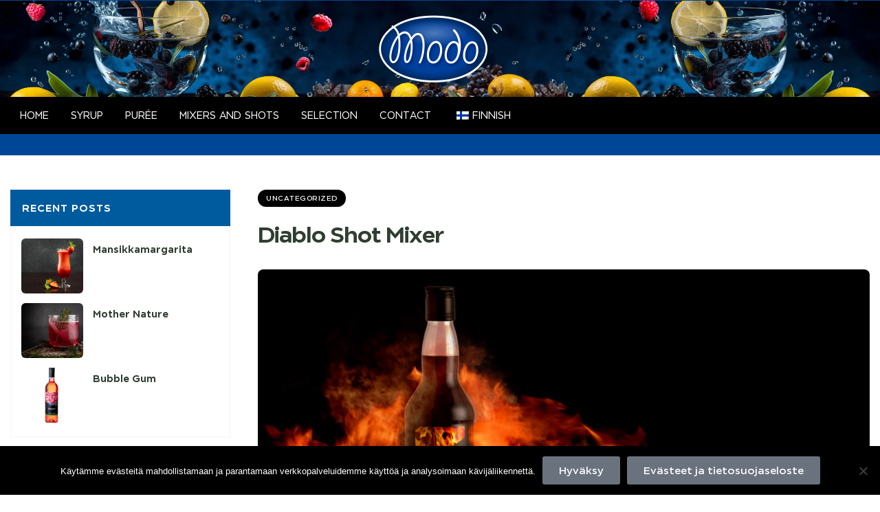

--- FILE ---
content_type: text/html; charset=UTF-8
request_url: https://www.modo.fi/en/diablo-shot-mixer/
body_size: 17360
content:
<!doctype html>
<html lang="en-GB">
    <head>
        <meta charset="UTF-8">
		        <meta name="viewport" content="width=device-width, initial-scale=1">
        <link rel="profile" href="//gmpg.org/xfn/11">
		<title>Diablo Shot Mixer &#8211; Modo</title>
<meta name='robots' content='max-image-preview:large' />
<link rel="alternate" type="application/rss+xml" title="Modo &raquo; Feed" href="https://www.modo.fi/en/feed/" />
<link rel="alternate" type="application/rss+xml" title="Modo &raquo; Comments Feed" href="https://www.modo.fi/en/comments/feed/" />
<script>
window._wpemojiSettings = {"baseUrl":"https:\/\/s.w.org\/images\/core\/emoji\/14.0.0\/72x72\/","ext":".png","svgUrl":"https:\/\/s.w.org\/images\/core\/emoji\/14.0.0\/svg\/","svgExt":".svg","source":{"concatemoji":"https:\/\/www.modo.fi\/wp-includes\/js\/wp-emoji-release.min.js?ver=6.1.9"}};
/*! This file is auto-generated */
!function(e,a,t){var n,r,o,i=a.createElement("canvas"),p=i.getContext&&i.getContext("2d");function s(e,t){var a=String.fromCharCode,e=(p.clearRect(0,0,i.width,i.height),p.fillText(a.apply(this,e),0,0),i.toDataURL());return p.clearRect(0,0,i.width,i.height),p.fillText(a.apply(this,t),0,0),e===i.toDataURL()}function c(e){var t=a.createElement("script");t.src=e,t.defer=t.type="text/javascript",a.getElementsByTagName("head")[0].appendChild(t)}for(o=Array("flag","emoji"),t.supports={everything:!0,everythingExceptFlag:!0},r=0;r<o.length;r++)t.supports[o[r]]=function(e){if(p&&p.fillText)switch(p.textBaseline="top",p.font="600 32px Arial",e){case"flag":return s([127987,65039,8205,9895,65039],[127987,65039,8203,9895,65039])?!1:!s([55356,56826,55356,56819],[55356,56826,8203,55356,56819])&&!s([55356,57332,56128,56423,56128,56418,56128,56421,56128,56430,56128,56423,56128,56447],[55356,57332,8203,56128,56423,8203,56128,56418,8203,56128,56421,8203,56128,56430,8203,56128,56423,8203,56128,56447]);case"emoji":return!s([129777,127995,8205,129778,127999],[129777,127995,8203,129778,127999])}return!1}(o[r]),t.supports.everything=t.supports.everything&&t.supports[o[r]],"flag"!==o[r]&&(t.supports.everythingExceptFlag=t.supports.everythingExceptFlag&&t.supports[o[r]]);t.supports.everythingExceptFlag=t.supports.everythingExceptFlag&&!t.supports.flag,t.DOMReady=!1,t.readyCallback=function(){t.DOMReady=!0},t.supports.everything||(n=function(){t.readyCallback()},a.addEventListener?(a.addEventListener("DOMContentLoaded",n,!1),e.addEventListener("load",n,!1)):(e.attachEvent("onload",n),a.attachEvent("onreadystatechange",function(){"complete"===a.readyState&&t.readyCallback()})),(e=t.source||{}).concatemoji?c(e.concatemoji):e.wpemoji&&e.twemoji&&(c(e.twemoji),c(e.wpemoji)))}(window,document,window._wpemojiSettings);
</script>
<style>
img.wp-smiley,
img.emoji {
	display: inline !important;
	border: none !important;
	box-shadow: none !important;
	height: 1em !important;
	width: 1em !important;
	margin: 0 0.07em !important;
	vertical-align: -0.1em !important;
	background: none !important;
	padding: 0 !important;
}
</style>
	<link rel='stylesheet' id='hfe-widgets-style-css' href='https://www.modo.fi/wp-content/plugins/header-footer-elementor/inc/widgets-css/frontend.css?ver=2.8.2' media='all' />
<link rel='stylesheet' id='hfe-woo-product-grid-css' href='https://www.modo.fi/wp-content/plugins/header-footer-elementor/inc/widgets-css/woo-products.css?ver=2.8.2' media='all' />
<link rel='stylesheet' id='wp-block-library-css' href='https://www.modo.fi/wp-includes/css/dist/block-library/style.min.css?ver=6.1.9' media='all' />
<style id='wp-block-library-theme-inline-css'>
.wp-block-audio figcaption{color:#555;font-size:13px;text-align:center}.is-dark-theme .wp-block-audio figcaption{color:hsla(0,0%,100%,.65)}.wp-block-audio{margin:0 0 1em}.wp-block-code{border:1px solid #ccc;border-radius:4px;font-family:Menlo,Consolas,monaco,monospace;padding:.8em 1em}.wp-block-embed figcaption{color:#555;font-size:13px;text-align:center}.is-dark-theme .wp-block-embed figcaption{color:hsla(0,0%,100%,.65)}.wp-block-embed{margin:0 0 1em}.blocks-gallery-caption{color:#555;font-size:13px;text-align:center}.is-dark-theme .blocks-gallery-caption{color:hsla(0,0%,100%,.65)}.wp-block-image figcaption{color:#555;font-size:13px;text-align:center}.is-dark-theme .wp-block-image figcaption{color:hsla(0,0%,100%,.65)}.wp-block-image{margin:0 0 1em}.wp-block-pullquote{border-top:4px solid;border-bottom:4px solid;margin-bottom:1.75em;color:currentColor}.wp-block-pullquote__citation,.wp-block-pullquote cite,.wp-block-pullquote footer{color:currentColor;text-transform:uppercase;font-size:.8125em;font-style:normal}.wp-block-quote{border-left:.25em solid;margin:0 0 1.75em;padding-left:1em}.wp-block-quote cite,.wp-block-quote footer{color:currentColor;font-size:.8125em;position:relative;font-style:normal}.wp-block-quote.has-text-align-right{border-left:none;border-right:.25em solid;padding-left:0;padding-right:1em}.wp-block-quote.has-text-align-center{border:none;padding-left:0}.wp-block-quote.is-large,.wp-block-quote.is-style-large,.wp-block-quote.is-style-plain{border:none}.wp-block-search .wp-block-search__label{font-weight:700}.wp-block-search__button{border:1px solid #ccc;padding:.375em .625em}:where(.wp-block-group.has-background){padding:1.25em 2.375em}.wp-block-separator.has-css-opacity{opacity:.4}.wp-block-separator{border:none;border-bottom:2px solid;margin-left:auto;margin-right:auto}.wp-block-separator.has-alpha-channel-opacity{opacity:1}.wp-block-separator:not(.is-style-wide):not(.is-style-dots){width:100px}.wp-block-separator.has-background:not(.is-style-dots){border-bottom:none;height:1px}.wp-block-separator.has-background:not(.is-style-wide):not(.is-style-dots){height:2px}.wp-block-table{margin:"0 0 1em 0"}.wp-block-table thead{border-bottom:3px solid}.wp-block-table tfoot{border-top:3px solid}.wp-block-table td,.wp-block-table th{word-break:normal}.wp-block-table figcaption{color:#555;font-size:13px;text-align:center}.is-dark-theme .wp-block-table figcaption{color:hsla(0,0%,100%,.65)}.wp-block-video figcaption{color:#555;font-size:13px;text-align:center}.is-dark-theme .wp-block-video figcaption{color:hsla(0,0%,100%,.65)}.wp-block-video{margin:0 0 1em}.wp-block-template-part.has-background{padding:1.25em 2.375em;margin-top:0;margin-bottom:0}
</style>
<link rel='stylesheet' id='wc-blocks-vendors-style-css' href='https://www.modo.fi/wp-content/plugins/woocommerce/packages/woocommerce-blocks/build/wc-blocks-vendors-style.css?ver=10.0.5' media='all' />
<link rel='stylesheet' id='wc-blocks-style-css' href='https://www.modo.fi/wp-content/plugins/woocommerce/packages/woocommerce-blocks/build/wc-blocks-style.css?ver=10.0.5' media='all' />
<link rel='stylesheet' id='classic-theme-styles-css' href='https://www.modo.fi/wp-includes/css/classic-themes.min.css?ver=1' media='all' />
<style id='global-styles-inline-css'>
body{--wp--preset--color--black: #000000;--wp--preset--color--cyan-bluish-gray: #abb8c3;--wp--preset--color--white: #ffffff;--wp--preset--color--pale-pink: #f78da7;--wp--preset--color--vivid-red: #cf2e2e;--wp--preset--color--luminous-vivid-orange: #ff6900;--wp--preset--color--luminous-vivid-amber: #fcb900;--wp--preset--color--light-green-cyan: #7bdcb5;--wp--preset--color--vivid-green-cyan: #00d084;--wp--preset--color--pale-cyan-blue: #8ed1fc;--wp--preset--color--vivid-cyan-blue: #0693e3;--wp--preset--color--vivid-purple: #9b51e0;--wp--preset--gradient--vivid-cyan-blue-to-vivid-purple: linear-gradient(135deg,rgba(6,147,227,1) 0%,rgb(155,81,224) 100%);--wp--preset--gradient--light-green-cyan-to-vivid-green-cyan: linear-gradient(135deg,rgb(122,220,180) 0%,rgb(0,208,130) 100%);--wp--preset--gradient--luminous-vivid-amber-to-luminous-vivid-orange: linear-gradient(135deg,rgba(252,185,0,1) 0%,rgba(255,105,0,1) 100%);--wp--preset--gradient--luminous-vivid-orange-to-vivid-red: linear-gradient(135deg,rgba(255,105,0,1) 0%,rgb(207,46,46) 100%);--wp--preset--gradient--very-light-gray-to-cyan-bluish-gray: linear-gradient(135deg,rgb(238,238,238) 0%,rgb(169,184,195) 100%);--wp--preset--gradient--cool-to-warm-spectrum: linear-gradient(135deg,rgb(74,234,220) 0%,rgb(151,120,209) 20%,rgb(207,42,186) 40%,rgb(238,44,130) 60%,rgb(251,105,98) 80%,rgb(254,248,76) 100%);--wp--preset--gradient--blush-light-purple: linear-gradient(135deg,rgb(255,206,236) 0%,rgb(152,150,240) 100%);--wp--preset--gradient--blush-bordeaux: linear-gradient(135deg,rgb(254,205,165) 0%,rgb(254,45,45) 50%,rgb(107,0,62) 100%);--wp--preset--gradient--luminous-dusk: linear-gradient(135deg,rgb(255,203,112) 0%,rgb(199,81,192) 50%,rgb(65,88,208) 100%);--wp--preset--gradient--pale-ocean: linear-gradient(135deg,rgb(255,245,203) 0%,rgb(182,227,212) 50%,rgb(51,167,181) 100%);--wp--preset--gradient--electric-grass: linear-gradient(135deg,rgb(202,248,128) 0%,rgb(113,206,126) 100%);--wp--preset--gradient--midnight: linear-gradient(135deg,rgb(2,3,129) 0%,rgb(40,116,252) 100%);--wp--preset--duotone--dark-grayscale: url('#wp-duotone-dark-grayscale');--wp--preset--duotone--grayscale: url('#wp-duotone-grayscale');--wp--preset--duotone--purple-yellow: url('#wp-duotone-purple-yellow');--wp--preset--duotone--blue-red: url('#wp-duotone-blue-red');--wp--preset--duotone--midnight: url('#wp-duotone-midnight');--wp--preset--duotone--magenta-yellow: url('#wp-duotone-magenta-yellow');--wp--preset--duotone--purple-green: url('#wp-duotone-purple-green');--wp--preset--duotone--blue-orange: url('#wp-duotone-blue-orange');--wp--preset--font-size--small: 13px;--wp--preset--font-size--medium: 20px;--wp--preset--font-size--large: 36px;--wp--preset--font-size--x-large: 42px;--wp--preset--spacing--20: 0.44rem;--wp--preset--spacing--30: 0.67rem;--wp--preset--spacing--40: 1rem;--wp--preset--spacing--50: 1.5rem;--wp--preset--spacing--60: 2.25rem;--wp--preset--spacing--70: 3.38rem;--wp--preset--spacing--80: 5.06rem;}:where(.is-layout-flex){gap: 0.5em;}body .is-layout-flow > .alignleft{float: left;margin-inline-start: 0;margin-inline-end: 2em;}body .is-layout-flow > .alignright{float: right;margin-inline-start: 2em;margin-inline-end: 0;}body .is-layout-flow > .aligncenter{margin-left: auto !important;margin-right: auto !important;}body .is-layout-constrained > .alignleft{float: left;margin-inline-start: 0;margin-inline-end: 2em;}body .is-layout-constrained > .alignright{float: right;margin-inline-start: 2em;margin-inline-end: 0;}body .is-layout-constrained > .aligncenter{margin-left: auto !important;margin-right: auto !important;}body .is-layout-constrained > :where(:not(.alignleft):not(.alignright):not(.alignfull)){max-width: var(--wp--style--global--content-size);margin-left: auto !important;margin-right: auto !important;}body .is-layout-constrained > .alignwide{max-width: var(--wp--style--global--wide-size);}body .is-layout-flex{display: flex;}body .is-layout-flex{flex-wrap: wrap;align-items: center;}body .is-layout-flex > *{margin: 0;}:where(.wp-block-columns.is-layout-flex){gap: 2em;}.has-black-color{color: var(--wp--preset--color--black) !important;}.has-cyan-bluish-gray-color{color: var(--wp--preset--color--cyan-bluish-gray) !important;}.has-white-color{color: var(--wp--preset--color--white) !important;}.has-pale-pink-color{color: var(--wp--preset--color--pale-pink) !important;}.has-vivid-red-color{color: var(--wp--preset--color--vivid-red) !important;}.has-luminous-vivid-orange-color{color: var(--wp--preset--color--luminous-vivid-orange) !important;}.has-luminous-vivid-amber-color{color: var(--wp--preset--color--luminous-vivid-amber) !important;}.has-light-green-cyan-color{color: var(--wp--preset--color--light-green-cyan) !important;}.has-vivid-green-cyan-color{color: var(--wp--preset--color--vivid-green-cyan) !important;}.has-pale-cyan-blue-color{color: var(--wp--preset--color--pale-cyan-blue) !important;}.has-vivid-cyan-blue-color{color: var(--wp--preset--color--vivid-cyan-blue) !important;}.has-vivid-purple-color{color: var(--wp--preset--color--vivid-purple) !important;}.has-black-background-color{background-color: var(--wp--preset--color--black) !important;}.has-cyan-bluish-gray-background-color{background-color: var(--wp--preset--color--cyan-bluish-gray) !important;}.has-white-background-color{background-color: var(--wp--preset--color--white) !important;}.has-pale-pink-background-color{background-color: var(--wp--preset--color--pale-pink) !important;}.has-vivid-red-background-color{background-color: var(--wp--preset--color--vivid-red) !important;}.has-luminous-vivid-orange-background-color{background-color: var(--wp--preset--color--luminous-vivid-orange) !important;}.has-luminous-vivid-amber-background-color{background-color: var(--wp--preset--color--luminous-vivid-amber) !important;}.has-light-green-cyan-background-color{background-color: var(--wp--preset--color--light-green-cyan) !important;}.has-vivid-green-cyan-background-color{background-color: var(--wp--preset--color--vivid-green-cyan) !important;}.has-pale-cyan-blue-background-color{background-color: var(--wp--preset--color--pale-cyan-blue) !important;}.has-vivid-cyan-blue-background-color{background-color: var(--wp--preset--color--vivid-cyan-blue) !important;}.has-vivid-purple-background-color{background-color: var(--wp--preset--color--vivid-purple) !important;}.has-black-border-color{border-color: var(--wp--preset--color--black) !important;}.has-cyan-bluish-gray-border-color{border-color: var(--wp--preset--color--cyan-bluish-gray) !important;}.has-white-border-color{border-color: var(--wp--preset--color--white) !important;}.has-pale-pink-border-color{border-color: var(--wp--preset--color--pale-pink) !important;}.has-vivid-red-border-color{border-color: var(--wp--preset--color--vivid-red) !important;}.has-luminous-vivid-orange-border-color{border-color: var(--wp--preset--color--luminous-vivid-orange) !important;}.has-luminous-vivid-amber-border-color{border-color: var(--wp--preset--color--luminous-vivid-amber) !important;}.has-light-green-cyan-border-color{border-color: var(--wp--preset--color--light-green-cyan) !important;}.has-vivid-green-cyan-border-color{border-color: var(--wp--preset--color--vivid-green-cyan) !important;}.has-pale-cyan-blue-border-color{border-color: var(--wp--preset--color--pale-cyan-blue) !important;}.has-vivid-cyan-blue-border-color{border-color: var(--wp--preset--color--vivid-cyan-blue) !important;}.has-vivid-purple-border-color{border-color: var(--wp--preset--color--vivid-purple) !important;}.has-vivid-cyan-blue-to-vivid-purple-gradient-background{background: var(--wp--preset--gradient--vivid-cyan-blue-to-vivid-purple) !important;}.has-light-green-cyan-to-vivid-green-cyan-gradient-background{background: var(--wp--preset--gradient--light-green-cyan-to-vivid-green-cyan) !important;}.has-luminous-vivid-amber-to-luminous-vivid-orange-gradient-background{background: var(--wp--preset--gradient--luminous-vivid-amber-to-luminous-vivid-orange) !important;}.has-luminous-vivid-orange-to-vivid-red-gradient-background{background: var(--wp--preset--gradient--luminous-vivid-orange-to-vivid-red) !important;}.has-very-light-gray-to-cyan-bluish-gray-gradient-background{background: var(--wp--preset--gradient--very-light-gray-to-cyan-bluish-gray) !important;}.has-cool-to-warm-spectrum-gradient-background{background: var(--wp--preset--gradient--cool-to-warm-spectrum) !important;}.has-blush-light-purple-gradient-background{background: var(--wp--preset--gradient--blush-light-purple) !important;}.has-blush-bordeaux-gradient-background{background: var(--wp--preset--gradient--blush-bordeaux) !important;}.has-luminous-dusk-gradient-background{background: var(--wp--preset--gradient--luminous-dusk) !important;}.has-pale-ocean-gradient-background{background: var(--wp--preset--gradient--pale-ocean) !important;}.has-electric-grass-gradient-background{background: var(--wp--preset--gradient--electric-grass) !important;}.has-midnight-gradient-background{background: var(--wp--preset--gradient--midnight) !important;}.has-small-font-size{font-size: var(--wp--preset--font-size--small) !important;}.has-medium-font-size{font-size: var(--wp--preset--font-size--medium) !important;}.has-large-font-size{font-size: var(--wp--preset--font-size--large) !important;}.has-x-large-font-size{font-size: var(--wp--preset--font-size--x-large) !important;}
.wp-block-navigation a:where(:not(.wp-element-button)){color: inherit;}
:where(.wp-block-columns.is-layout-flex){gap: 2em;}
.wp-block-pullquote{font-size: 1.5em;line-height: 1.6;}
</style>
<link rel='stylesheet' id='cookie-notice-front-css' href='https://www.modo.fi/wp-content/plugins/cookie-notice/css/front.min.css?ver=2.5.7' media='all' />
<style id='woocommerce-inline-inline-css'>
.woocommerce form .form-row .required { visibility: visible; }
</style>
<link rel='stylesheet' id='trp-language-switcher-style-css' href='https://www.modo.fi/wp-content/plugins/translatepress-multilingual/assets/css/trp-language-switcher.css?ver=3.0.7' media='all' />
<link rel='stylesheet' id='hfe-style-css' href='https://www.modo.fi/wp-content/plugins/header-footer-elementor/assets/css/header-footer-elementor.css?ver=2.8.2' media='all' />
<link rel='stylesheet' id='elementor-icons-css' href='https://www.modo.fi/wp-content/plugins/elementor/assets/lib/eicons/css/elementor-icons.min.css?ver=5.30.0' media='all' />
<link rel='stylesheet' id='elementor-frontend-css' href='https://www.modo.fi/wp-content/plugins/elementor/assets/css/frontend.min.css?ver=3.23.4' media='all' />
<link rel='stylesheet' id='swiper-css' href='https://www.modo.fi/wp-content/plugins/elementor/assets/lib/swiper/v8/css/swiper.min.css?ver=8.4.5' media='all' />
<link rel='stylesheet' id='elementor-post-1470-css' href='https://www.modo.fi/wp-content/uploads/elementor/css/post-1470.css?ver=1707332949' media='all' />
<link rel='stylesheet' id='elementor-global-css' href='https://www.modo.fi/wp-content/uploads/elementor/css/global.css?ver=1707332949' media='all' />
<link rel='stylesheet' id='elementor-post-2671-css' href='https://www.modo.fi/wp-content/uploads/elementor/css/post-2671.css?ver=1707332950' media='all' />
<link rel='stylesheet' id='elementor-post-112-css' href='https://www.modo.fi/wp-content/uploads/elementor/css/post-112.css?ver=1760446283' media='all' />
<link rel='stylesheet' id='elementor-post-4083-css' href='https://www.modo.fi/wp-content/uploads/elementor/css/post-4083.css?ver=1707332950' media='all' />
<style id='dominant-color-styles-inline-css'>
img[data-dominant-color]:not(.has-transparency) { background-color: var(--dominant-color); }
</style>
<link rel='stylesheet' id='organey-style-css' href='https://www.modo.fi/wp-content/themes/organey/style.css?ver=1.8.6' media='all' />
<style id='organey-style-inline-css'>
body{--primary:#000000;--primary_hover:#004696;--secondary:#FBB040;--secondary_hover:#ff8d00;--text:#656766;--accent:#2F3E30;--border:#E4E4E4;--light:#9f9f9f;}
</style>
<link rel='stylesheet' id='elementor-post-5152-css' href='https://www.modo.fi/wp-content/uploads/elementor/css/post-5152.css?ver=1707335999' media='all' />
<link rel='stylesheet' id='hfe-elementor-icons-css' href='https://www.modo.fi/wp-content/plugins/elementor/assets/lib/eicons/css/elementor-icons.min.css?ver=5.34.0' media='all' />
<link rel='stylesheet' id='hfe-icons-list-css' href='https://www.modo.fi/wp-content/plugins/elementor/assets/css/widget-icon-list.min.css?ver=3.24.3' media='all' />
<link rel='stylesheet' id='hfe-social-icons-css' href='https://www.modo.fi/wp-content/plugins/elementor/assets/css/widget-social-icons.min.css?ver=3.24.0' media='all' />
<link rel='stylesheet' id='hfe-social-share-icons-brands-css' href='https://www.modo.fi/wp-content/plugins/elementor/assets/lib/font-awesome/css/brands.css?ver=5.15.3' media='all' />
<link rel='stylesheet' id='hfe-social-share-icons-fontawesome-css' href='https://www.modo.fi/wp-content/plugins/elementor/assets/lib/font-awesome/css/fontawesome.css?ver=5.15.3' media='all' />
<link rel='stylesheet' id='hfe-nav-menu-icons-css' href='https://www.modo.fi/wp-content/plugins/elementor/assets/lib/font-awesome/css/solid.css?ver=5.15.3' media='all' />
<link rel='stylesheet' id='organey-elementor-css-css' href='https://www.modo.fi/wp-content/themes/organey/elementor.css?ver=1.8.6' media='all' />
<link rel='stylesheet' id='organey-woocommerce-css-css' href='https://www.modo.fi/wp-content/themes/organey/woocommerce.css?ver=1.8.6' media='all' />
<link rel='stylesheet' id='organey-child-style-css' href='https://www.modo.fi/wp-content/themes/organey-child/style.css?ver=1.8.6' media='all' />
<link rel='stylesheet' id='elementor-icons-shared-0-css' href='https://www.modo.fi/wp-content/plugins/elementor/assets/lib/font-awesome/css/fontawesome.min.css?ver=5.15.3' media='all' />
<link rel='stylesheet' id='elementor-icons-fa-regular-css' href='https://www.modo.fi/wp-content/plugins/elementor/assets/lib/font-awesome/css/regular.min.css?ver=5.15.3' media='all' />
<link rel='stylesheet' id='elementor-icons-fa-solid-css' href='https://www.modo.fi/wp-content/plugins/elementor/assets/lib/font-awesome/css/solid.min.css?ver=5.15.3' media='all' />
<script src='https://www.modo.fi/wp-includes/js/jquery/jquery.min.js?ver=3.6.1' id='jquery-core-js'></script>
<script src='https://www.modo.fi/wp-includes/js/jquery/jquery-migrate.min.js?ver=3.3.2' id='jquery-migrate-js'></script>
<script id='jquery-js-after'>
!function($){"use strict";$(document).ready(function(){$(this).scrollTop()>100&&$(".hfe-scroll-to-top-wrap").removeClass("hfe-scroll-to-top-hide"),$(window).scroll(function(){$(this).scrollTop()<100?$(".hfe-scroll-to-top-wrap").fadeOut(300):$(".hfe-scroll-to-top-wrap").fadeIn(300)}),$(".hfe-scroll-to-top-wrap").on("click",function(){$("html, body").animate({scrollTop:0},300);return!1})})}(jQuery);
!function($){'use strict';$(document).ready(function(){var bar=$('.hfe-reading-progress-bar');if(!bar.length)return;$(window).on('scroll',function(){var s=$(window).scrollTop(),d=$(document).height()-$(window).height(),p=d? s/d*100:0;bar.css('width',p+'%')});});}(jQuery);
</script>
<script id='cookie-notice-front-js-before'>
var cnArgs = {"ajaxUrl":"https:\/\/www.modo.fi\/wp-admin\/admin-ajax.php","nonce":"364255ce30","hideEffect":"fade","position":"bottom","onScroll":false,"onScrollOffset":100,"onClick":false,"cookieName":"cookie_notice_accepted","cookieTime":2592000,"cookieTimeRejected":2592000,"globalCookie":false,"redirection":false,"cache":true,"revokeCookies":false,"revokeCookiesOpt":"automatic"};
</script>
<script src='https://www.modo.fi/wp-content/plugins/cookie-notice/js/front.min.js?ver=2.5.7' id='cookie-notice-front-js'></script>
<script src='https://www.modo.fi/wp-content/plugins/translatepress-multilingual/assets/js/trp-frontend-compatibility.js?ver=3.0.7' id='trp-frontend-compatibility-js'></script>
<script src='https://www.modo.fi/wp-content/themes/organey/assets/js/vendor/jarallax.js?ver=6.1.9' id='jarallax-js'></script>
<link rel="https://api.w.org/" href="https://www.modo.fi/en/wp-json/" /><link rel="alternate" type="application/json" href="https://www.modo.fi/en/wp-json/wp/v2/posts/648" /><link rel="EditURI" type="application/rsd+xml" title="RSD" href="https://www.modo.fi/xmlrpc.php?rsd" />
<link rel="wlwmanifest" type="application/wlwmanifest+xml" href="https://www.modo.fi/wp-includes/wlwmanifest.xml" />
<meta name="generator" content="WordPress 6.1.9" />
<meta name="generator" content="WooCommerce 7.7.1" />
<link rel="canonical" href="https://www.modo.fi/en/diablo-shot-mixer/" />
<link rel='shortlink' href='https://www.modo.fi/en/?p=648' />
<link rel="alternate" type="application/json+oembed" href="https://www.modo.fi/en/wp-json/oembed/1.0/embed?url=https%3A%2F%2Fwww.modo.fi%2Fen%2Fdiablo-shot-mixer%2F" />
<link rel="alternate" type="text/xml+oembed" href="https://www.modo.fi/en/wp-json/oembed/1.0/embed?url=https%3A%2F%2Fwww.modo.fi%2Fen%2Fdiablo-shot-mixer%2F&#038;format=xml" />
<meta name="generator" content="Performance Lab 2.2.0; modules: images/webp-uploads, images/webp-support, images/dominant-color-images">
<link rel="alternate" hreflang="fi" href="https://www.modo.fi/diablo-shot-mixer/"/>
<link rel="alternate" hreflang="en-GB" href="https://www.modo.fi/en/diablo-shot-mixer/"/>
<link rel="alternate" hreflang="en" href="https://www.modo.fi/en/diablo-shot-mixer/"/>
<link rel="dns-prefetch" href="//fonts.googleapis.com">
<link rel="dns-prefetch" href="//s.w.org">

<link rel="preload" href="https://www.modo.fi/wp-content/themes/organey/assets/fonts/custom/Organey-headingBlack.woff2" as="font" crossorigin>
<link rel="preload" href="https://www.modo.fi/wp-content/themes/organey/assets/fonts/custom/Organey-headingBold.woff2" as="font" crossorigin>
<link rel="preload" href="https://www.modo.fi/wp-content/themes/organey/assets/fonts/custom/Organey-headingLight.woff2" as="font" crossorigin>
<link rel="preload" href="https://www.modo.fi/wp-content/themes/organey/assets/fonts/custom/Organey-headingMedium.woff2" as="font" crossorigin>
<link rel="preload" href="https://www.modo.fi/wp-content/themes/organey/assets/fonts/custom/Organey-headingRegular.woff2" as="font" crossorigin>
<link rel="preload" href="https://www.modo.fi/wp-content/themes/organey/assets/fonts/custom/Organey-headingSemiBold.woff2" as="font" crossorigin>
<link rel="preload" href="https://www.modo.fi/wp-content/themes/organey/assets/fonts/organey-icon.woff2" as="font" crossorigin>
	<noscript><style>.woocommerce-product-gallery{ opacity: 1 !important; }</style></noscript>
	<meta name="generator" content="Elementor 3.23.4; features: additional_custom_breakpoints, e_lazyload; settings: css_print_method-external, google_font-enabled, font_display-auto">
			<style>
				.e-con.e-parent:nth-of-type(n+4):not(.e-lazyloaded):not(.e-no-lazyload),
				.e-con.e-parent:nth-of-type(n+4):not(.e-lazyloaded):not(.e-no-lazyload) * {
					background-image: none !important;
				}
				@media screen and (max-height: 1024px) {
					.e-con.e-parent:nth-of-type(n+3):not(.e-lazyloaded):not(.e-no-lazyload),
					.e-con.e-parent:nth-of-type(n+3):not(.e-lazyloaded):not(.e-no-lazyload) * {
						background-image: none !important;
					}
				}
				@media screen and (max-height: 640px) {
					.e-con.e-parent:nth-of-type(n+2):not(.e-lazyloaded):not(.e-no-lazyload),
					.e-con.e-parent:nth-of-type(n+2):not(.e-lazyloaded):not(.e-no-lazyload) * {
						background-image: none !important;
					}
				}
			</style>
			<meta name="generator" content="Powered by Slider Revolution 6.5.25 - responsive, Mobile-Friendly Slider Plugin for WordPress with comfortable drag and drop interface." />
<link rel="icon" href="https://www.modo.fi/wp-content/uploads/fav-icon-blk.png" sizes="32x32" />
<link rel="icon" href="https://www.modo.fi/wp-content/uploads/fav-icon-blk.png" sizes="192x192" />
<link rel="apple-touch-icon" href="https://www.modo.fi/wp-content/uploads/fav-icon-blk.png" />
<meta name="msapplication-TileImage" content="https://www.modo.fi/wp-content/uploads/fav-icon-blk.png" />
<script>function setREVStartSize(e){
			//window.requestAnimationFrame(function() {
				window.RSIW = window.RSIW===undefined ? window.innerWidth : window.RSIW;
				window.RSIH = window.RSIH===undefined ? window.innerHeight : window.RSIH;
				try {
					var pw = document.getElementById(e.c).parentNode.offsetWidth,
						newh;
					pw = pw===0 || isNaN(pw) || (e.l=="fullwidth" || e.layout=="fullwidth") ? window.RSIW : pw;
					e.tabw = e.tabw===undefined ? 0 : parseInt(e.tabw);
					e.thumbw = e.thumbw===undefined ? 0 : parseInt(e.thumbw);
					e.tabh = e.tabh===undefined ? 0 : parseInt(e.tabh);
					e.thumbh = e.thumbh===undefined ? 0 : parseInt(e.thumbh);
					e.tabhide = e.tabhide===undefined ? 0 : parseInt(e.tabhide);
					e.thumbhide = e.thumbhide===undefined ? 0 : parseInt(e.thumbhide);
					e.mh = e.mh===undefined || e.mh=="" || e.mh==="auto" ? 0 : parseInt(e.mh,0);
					if(e.layout==="fullscreen" || e.l==="fullscreen")
						newh = Math.max(e.mh,window.RSIH);
					else{
						e.gw = Array.isArray(e.gw) ? e.gw : [e.gw];
						for (var i in e.rl) if (e.gw[i]===undefined || e.gw[i]===0) e.gw[i] = e.gw[i-1];
						e.gh = e.el===undefined || e.el==="" || (Array.isArray(e.el) && e.el.length==0)? e.gh : e.el;
						e.gh = Array.isArray(e.gh) ? e.gh : [e.gh];
						for (var i in e.rl) if (e.gh[i]===undefined || e.gh[i]===0) e.gh[i] = e.gh[i-1];
											
						var nl = new Array(e.rl.length),
							ix = 0,
							sl;
						e.tabw = e.tabhide>=pw ? 0 : e.tabw;
						e.thumbw = e.thumbhide>=pw ? 0 : e.thumbw;
						e.tabh = e.tabhide>=pw ? 0 : e.tabh;
						e.thumbh = e.thumbhide>=pw ? 0 : e.thumbh;
						for (var i in e.rl) nl[i] = e.rl[i]<window.RSIW ? 0 : e.rl[i];
						sl = nl[0];
						for (var i in nl) if (sl>nl[i] && nl[i]>0) { sl = nl[i]; ix=i;}
						var m = pw>(e.gw[ix]+e.tabw+e.thumbw) ? 1 : (pw-(e.tabw+e.thumbw)) / (e.gw[ix]);
						newh =  (e.gh[ix] * m) + (e.tabh + e.thumbh);
					}
					var el = document.getElementById(e.c);
					if (el!==null && el) el.style.height = newh+"px";
					el = document.getElementById(e.c+"_wrapper");
					if (el!==null && el) {
						el.style.height = newh+"px";
						el.style.display = "block";
					}
				} catch(e){
					console.log("Failure at Presize of Slider:" + e)
				}
			//});
		  };</script>
		<style id="wp-custom-css">
			.nutrition th, td {padding: 0.2em !important;}
.nutrition td:first-child { text-align: left;}
.nutrition td { text-align: right;}
.nutrition td {border-bottom: 1px solid #eeeeee;}

i.organey-icon-angle-right {color:#ffffff;}

.woocommerce-product-gallery__wrapper {border: none !important;
	border-radius: 0px !important;
background-color: #ffffff;
}
.single-product div.product p.price {display:none !important;}

.post-meta {display:none;}


.widget-title {
	background: #005B9E !important;
	border-radius: 0 !important;
	margin-left: -16px !important;
  margin-right: -16px !important;
  margin-top: -1px !important;
}
#secondary .widget {
	border-radius: 0 !important;
	border: 1px solid #f5f5f5;
}		</style>
		    </head>
<body class="post-template-default single single-post postid-648 single-format-standard wp-custom-logo wp-embed-responsive theme-organey cookies-not-set woocommerce-no-js translatepress-en_GB ehf-header ehf-footer ehf-template-organey ehf-stylesheet-organey-child chrome group-blog has-post-thumbnail organey-content-has-sidebar organey-sidebar-left woocommerce-active elementor-default elementor-kit-1470">

<svg xmlns="http://www.w3.org/2000/svg" viewbox="0 0 0 0" width="0" height="0" focusable="false" role="none" style="visibility: hidden; position: absolute; left: -9999px; overflow: hidden;" ><defs><filter id="wp-duotone-dark-grayscale"><fecolormatrix color-interpolation-filters="sRGB" type="matrix" values=" .299 .587 .114 0 0 .299 .587 .114 0 0 .299 .587 .114 0 0 .299 .587 .114 0 0 " /><fecomponenttransfer color-interpolation-filters="sRGB" ><fefuncr type="table" tablevalues="0 0.49803921568627" /><fefuncg type="table" tablevalues="0 0.49803921568627" /><fefuncb type="table" tablevalues="0 0.49803921568627" /><fefunca type="table" tablevalues="1 1" /></fecomponenttransfer><fecomposite in2="SourceGraphic" operator="in" /></filter></defs></svg><svg xmlns="http://www.w3.org/2000/svg" viewbox="0 0 0 0" width="0" height="0" focusable="false" role="none" style="visibility: hidden; position: absolute; left: -9999px; overflow: hidden;" ><defs><filter id="wp-duotone-grayscale"><fecolormatrix color-interpolation-filters="sRGB" type="matrix" values=" .299 .587 .114 0 0 .299 .587 .114 0 0 .299 .587 .114 0 0 .299 .587 .114 0 0 " /><fecomponenttransfer color-interpolation-filters="sRGB" ><fefuncr type="table" tablevalues="0 1" /><fefuncg type="table" tablevalues="0 1" /><fefuncb type="table" tablevalues="0 1" /><fefunca type="table" tablevalues="1 1" /></fecomponenttransfer><fecomposite in2="SourceGraphic" operator="in" /></filter></defs></svg><svg xmlns="http://www.w3.org/2000/svg" viewbox="0 0 0 0" width="0" height="0" focusable="false" role="none" style="visibility: hidden; position: absolute; left: -9999px; overflow: hidden;" ><defs><filter id="wp-duotone-purple-yellow"><fecolormatrix color-interpolation-filters="sRGB" type="matrix" values=" .299 .587 .114 0 0 .299 .587 .114 0 0 .299 .587 .114 0 0 .299 .587 .114 0 0 " /><fecomponenttransfer color-interpolation-filters="sRGB" ><fefuncr type="table" tablevalues="0.54901960784314 0.98823529411765" /><fefuncg type="table" tablevalues="0 1" /><fefuncb type="table" tablevalues="0.71764705882353 0.25490196078431" /><fefunca type="table" tablevalues="1 1" /></fecomponenttransfer><fecomposite in2="SourceGraphic" operator="in" /></filter></defs></svg><svg xmlns="http://www.w3.org/2000/svg" viewbox="0 0 0 0" width="0" height="0" focusable="false" role="none" style="visibility: hidden; position: absolute; left: -9999px; overflow: hidden;" ><defs><filter id="wp-duotone-blue-red"><fecolormatrix color-interpolation-filters="sRGB" type="matrix" values=" .299 .587 .114 0 0 .299 .587 .114 0 0 .299 .587 .114 0 0 .299 .587 .114 0 0 " /><fecomponenttransfer color-interpolation-filters="sRGB" ><fefuncr type="table" tablevalues="0 1" /><fefuncg type="table" tablevalues="0 0.27843137254902" /><fefuncb type="table" tablevalues="0.5921568627451 0.27843137254902" /><fefunca type="table" tablevalues="1 1" /></fecomponenttransfer><fecomposite in2="SourceGraphic" operator="in" /></filter></defs></svg><svg xmlns="http://www.w3.org/2000/svg" viewbox="0 0 0 0" width="0" height="0" focusable="false" role="none" style="visibility: hidden; position: absolute; left: -9999px; overflow: hidden;" ><defs><filter id="wp-duotone-midnight"><fecolormatrix color-interpolation-filters="sRGB" type="matrix" values=" .299 .587 .114 0 0 .299 .587 .114 0 0 .299 .587 .114 0 0 .299 .587 .114 0 0 " /><fecomponenttransfer color-interpolation-filters="sRGB" ><fefuncr type="table" tablevalues="0 0" /><fefuncg type="table" tablevalues="0 0.64705882352941" /><fefuncb type="table" tablevalues="0 1" /><fefunca type="table" tablevalues="1 1" /></fecomponenttransfer><fecomposite in2="SourceGraphic" operator="in" /></filter></defs></svg><svg xmlns="http://www.w3.org/2000/svg" viewbox="0 0 0 0" width="0" height="0" focusable="false" role="none" style="visibility: hidden; position: absolute; left: -9999px; overflow: hidden;" ><defs><filter id="wp-duotone-magenta-yellow"><fecolormatrix color-interpolation-filters="sRGB" type="matrix" values=" .299 .587 .114 0 0 .299 .587 .114 0 0 .299 .587 .114 0 0 .299 .587 .114 0 0 " /><fecomponenttransfer color-interpolation-filters="sRGB" ><fefuncr type="table" tablevalues="0.78039215686275 1" /><fefuncg type="table" tablevalues="0 0.94901960784314" /><fefuncb type="table" tablevalues="0.35294117647059 0.47058823529412" /><fefunca type="table" tablevalues="1 1" /></fecomponenttransfer><fecomposite in2="SourceGraphic" operator="in" /></filter></defs></svg><svg xmlns="http://www.w3.org/2000/svg" viewbox="0 0 0 0" width="0" height="0" focusable="false" role="none" style="visibility: hidden; position: absolute; left: -9999px; overflow: hidden;" ><defs><filter id="wp-duotone-purple-green"><fecolormatrix color-interpolation-filters="sRGB" type="matrix" values=" .299 .587 .114 0 0 .299 .587 .114 0 0 .299 .587 .114 0 0 .299 .587 .114 0 0 " /><fecomponenttransfer color-interpolation-filters="sRGB" ><fefuncr type="table" tablevalues="0.65098039215686 0.40392156862745" /><fefuncg type="table" tablevalues="0 1" /><fefuncb type="table" tablevalues="0.44705882352941 0.4" /><fefunca type="table" tablevalues="1 1" /></fecomponenttransfer><fecomposite in2="SourceGraphic" operator="in" /></filter></defs></svg><svg xmlns="http://www.w3.org/2000/svg" viewbox="0 0 0 0" width="0" height="0" focusable="false" role="none" style="visibility: hidden; position: absolute; left: -9999px; overflow: hidden;" ><defs><filter id="wp-duotone-blue-orange"><fecolormatrix color-interpolation-filters="sRGB" type="matrix" values=" .299 .587 .114 0 0 .299 .587 .114 0 0 .299 .587 .114 0 0 .299 .587 .114 0 0 " /><fecomponenttransfer color-interpolation-filters="sRGB" ><fefuncr type="table" tablevalues="0.098039215686275 1" /><fefuncg type="table" tablevalues="0 0.66274509803922" /><fefuncb type="table" tablevalues="0.84705882352941 0.41960784313725" /><fefunca type="table" tablevalues="1 1" /></fecomponenttransfer><fecomposite in2="SourceGraphic" operator="in" /></filter></defs></svg><div id="wptime-plugin-preloader"></div>		<header id="masthead" itemscope="itemscope" itemtype="https://schema.org/WPHeader">
			<p class="main-title bhf-hidden" itemprop="headline"><a href="https://www.modo.fi/en" title="Modo" rel="home">Modo</a></p>
					<div data-elementor-type="wp-post" data-elementor-id="2671" class="elementor elementor-2671">
						<section class="elementor-section elementor-top-section elementor-element elementor-element-42013ae elementor-section-boxed elementor-section-height-default elementor-section-height-default" data-id="42013ae" data-element_type="section" data-settings="{&quot;background_background&quot;:&quot;classic&quot;}">
						<div class="elementor-container elementor-column-gap-default">
					<div class="elementor-column elementor-col-50 elementor-top-column elementor-element elementor-element-371f6fa" data-id="371f6fa" data-element_type="column" data-settings="{&quot;background_background&quot;:&quot;classic&quot;}">
			<div class="elementor-widget-wrap">
							</div>
		</div>
				<div class="elementor-column elementor-col-50 elementor-top-column elementor-element elementor-element-77298e0" data-id="77298e0" data-element_type="column">
			<div class="elementor-widget-wrap">
							</div>
		</div>
					</div>
		</section>
				<div class="elementor-section elementor-top-section elementor-element elementor-element-29edce1 elementor-section-height-min-height elementor-section-stretched elementor-section-boxed elementor-section-height-default elementor-section-items-middle" data-id="29edce1" data-element_type="section" data-settings="{&quot;stretch_section&quot;:&quot;section-stretched&quot;,&quot;background_background&quot;:&quot;classic&quot;}">
						<div class="elementor-container elementor-column-gap-no">
					<div class="elementor-column elementor-col-100 elementor-top-column elementor-element elementor-element-8d3cf4b" data-id="8d3cf4b" data-element_type="column">
			<div class="elementor-widget-wrap elementor-element-populated">
						<div class="elementor-element elementor-element-3b4cf3f elementor-widget-tablet__width-auto elementor-widget-mobile__width-auto elementor-widget elementor-widget-image" data-id="3b4cf3f" data-element_type="widget" data-widget_type="image.default">
				<div class="elementor-widget-container">
														<a href="https://www.modo.fi/en/">
							<img src="https://www.modo.fi/wp-content/uploads/elementor/thumbs/modo-logo-main-midres-puiotp59to4sdyds7er1up6y5f4n09p34299o4mw3k.png" title="modo-logo" alt="Modo logo" loading="lazy" />								</a>
													</div>
				</div>
				<div class="elementor-element elementor-element-eee018b elementor-widget__width-auto elementor-widget-tablet__width-initial elementor-hidden-desktop elementor-widget-mobile__width-auto elementor-widget elementor-widget-organey-menu-canvas" data-id="eee018b" data-element_type="widget" data-widget_type="organey-menu-canvas.default">
				<div class="elementor-widget-container">
			        <div class="elementor-canvas-menu-wrapper">
                        <a href="#" class="menu-mobile-nav-button">
                <span class="toggle-text screen-reader-text" data-no-translation="" data-trp-gettext="">Menu</span>
                <i class="organey-icon-bars"></i>
            </a>
			        </div>
        		</div>
				</div>
					</div>
		</div>
					</div>
		</div>
				<div class="elementor-section elementor-top-section elementor-element elementor-element-0372de8 elementor-section-stretched elementor-hidden-tablet elementor-hidden-phone elementor-section-boxed elementor-section-height-default elementor-section-height-default" data-id="0372de8" data-element_type="section" data-settings="{&quot;stretch_section&quot;:&quot;section-stretched&quot;,&quot;background_background&quot;:&quot;classic&quot;}">
						<div class="elementor-container elementor-column-gap-no">
					<div class="elementor-column elementor-col-50 elementor-top-column elementor-element elementor-element-d0015e7" data-id="d0015e7" data-element_type="column" data-settings="{&quot;background_background&quot;:&quot;classic&quot;}">
			<div class="elementor-widget-wrap elementor-element-populated">
						<div class="elementor-element elementor-element-459dc54 elementor-widget__width-auto elementor-widget elementor-widget-organey-nav-menu" data-id="459dc54" data-element_type="widget" data-widget_type="organey-nav-menu.default">
				<div class="elementor-widget-container">
			        <div class="elementor-nav-menu-wrapper">
                            <nav class="site-navigation">
                    <div class="primary-navigation"><ul id="menu-1-459dc54" class="menu"><li id="menu-item-8366" class="menu-item menu-item-type-post_type menu-item-object-page menu-item-home menu-item-8366"><a href="https://www.modo.fi/en/"><span class="menu-title">Home</span></a></li>
<li id="menu-item-28" class="menu-item menu-item-type-post_type menu-item-object-page menu-item-28"><a href="https://www.modo.fi/en/syrups/"><span class="menu-title">Syrup</span></a></li>
<li id="menu-item-154" class="menu-item menu-item-type-post_type menu-item-object-page menu-item-154"><a href="https://www.modo.fi/en/puree/"><span class="menu-title">Purée</span></a></li>
<li id="menu-item-24" class="menu-item menu-item-type-post_type menu-item-object-page menu-item-24"><a href="https://www.modo.fi/en/mixers/"><span class="menu-title">Mixers and Shots</span></a></li>
<li id="menu-item-8465" class="menu-item menu-item-type-post_type menu-item-object-page menu-item-8465"><a href="https://www.modo.fi/en/shop/"><span class="menu-title">Selection</span></a></li>
<li id="menu-item-8463" class="menu-item menu-item-type-post_type menu-item-object-page menu-item-8463"><a href="https://www.modo.fi/en/contact/"><span class="menu-title">Contact</span></a></li>
<li id="menu-item-10184" class="trp-language-switcher-container menu-item menu-item-type-post_type menu-item-object-language_switcher menu-item-10184"><a href="https://www.modo.fi/diablo-shot-mixer/"><span class="menu-title"><span data-no-translation><img class="trp-flag-image" src="https://www.modo.fi/wp-content/plugins/translatepress-multilingual/assets/images/flags/fi.png" width="18" height="12" alt="fi" title="Finnish"><span class="trp-ls-language-name">Finnish</span></span></span></a></li>
</ul></div>                </nav>
                    </div>
        		</div>
				</div>
					</div>
		</div>
				<div class="elementor-column elementor-col-50 elementor-top-column elementor-element elementor-element-5de13bb" data-id="5de13bb" data-element_type="column" data-settings="{&quot;background_background&quot;:&quot;classic&quot;}">
			<div class="elementor-widget-wrap">
					<div class="elementor-background-overlay"></div>
							</div>
		</div>
					</div>
		</div>
				<div class="elementor-section elementor-top-section elementor-element elementor-element-e22e0a4 elementor-section-height-min-height sticky-header elementor-hidden-tablet elementor-hidden-phone elementor-section-content-middle elementor-section-stretched elementor-section-items-stretch elementor-section-boxed elementor-section-height-default" data-id="e22e0a4" data-element_type="section" data-settings="{&quot;sticky&quot;:&quot;top&quot;,&quot;sticky_on&quot;:[&quot;desktop&quot;],&quot;sticky_effects_offset&quot;:200,&quot;stretch_section&quot;:&quot;section-stretched&quot;,&quot;sticky_offset&quot;:0}">
						<div class="elementor-container elementor-column-gap-no">
					<div class="elementor-column elementor-col-25 elementor-top-column elementor-element elementor-element-96e12b1" data-id="96e12b1" data-element_type="column" data-settings="{&quot;background_background&quot;:&quot;classic&quot;}">
			<div class="elementor-widget-wrap">
							</div>
		</div>
				<div class="elementor-column elementor-col-50 elementor-top-column elementor-element elementor-element-a881416 elementor-hidden-tablet elementor-hidden-phone" data-id="a881416" data-element_type="column">
			<div class="elementor-widget-wrap elementor-element-populated">
						<div class="elementor-element elementor-element-643cce1 elementor-widget__width-auto elementor-hidden-tablet elementor-hidden-phone elementor-widget elementor-widget-organey-nav-menu" data-id="643cce1" data-element_type="widget" data-widget_type="organey-nav-menu.default">
				<div class="elementor-widget-container">
			        <div class="elementor-nav-menu-wrapper">
                            <nav class="site-navigation">
                    <div class="primary-navigation"><ul id="menu-1-643cce1" class="menu"><li class="menu-item menu-item-type-post_type menu-item-object-page menu-item-home menu-item-8366"><a href="https://www.modo.fi/en/"><span class="menu-title">Home</span></a></li>
<li class="menu-item menu-item-type-post_type menu-item-object-page menu-item-28"><a href="https://www.modo.fi/en/syrups/"><span class="menu-title">Syrup</span></a></li>
<li class="menu-item menu-item-type-post_type menu-item-object-page menu-item-154"><a href="https://www.modo.fi/en/puree/"><span class="menu-title">Purée</span></a></li>
<li class="menu-item menu-item-type-post_type menu-item-object-page menu-item-24"><a href="https://www.modo.fi/en/mixers/"><span class="menu-title">Mixers and Shots</span></a></li>
<li class="menu-item menu-item-type-post_type menu-item-object-page menu-item-8465"><a href="https://www.modo.fi/en/shop/"><span class="menu-title">Selection</span></a></li>
<li class="menu-item menu-item-type-post_type menu-item-object-page menu-item-8463"><a href="https://www.modo.fi/en/contact/"><span class="menu-title">Contact</span></a></li>
<li class="trp-language-switcher-container menu-item menu-item-type-post_type menu-item-object-language_switcher menu-item-10184"><a href="https://www.modo.fi/diablo-shot-mixer/"><span class="menu-title"><span data-no-translation><img class="trp-flag-image" src="https://www.modo.fi/wp-content/plugins/translatepress-multilingual/assets/images/flags/fi.png" width="18" height="12" alt="fi" title="Finnish"><span class="trp-ls-language-name">Finnish</span></span></span></a></li>
</ul></div>                </nav>
                    </div>
        		</div>
				</div>
					</div>
		</div>
				<div class="elementor-column elementor-col-25 elementor-top-column elementor-element elementor-element-641f1e9 elementor-hidden-tablet elementor-hidden-phone" data-id="641f1e9" data-element_type="column">
			<div class="elementor-widget-wrap">
							</div>
		</div>
					</div>
		</div>
				</div>
				</header>

	<div class="breadcrumb-wrap">		<div data-elementor-type="wp-post" data-elementor-id="5152" class="elementor elementor-5152">
						<section class="elementor-section elementor-top-section elementor-element elementor-element-5e448c7 elementor-section-stretched elementor-section-boxed elementor-section-height-default elementor-section-height-default" data-id="5e448c7" data-element_type="section" data-settings="{&quot;stretch_section&quot;:&quot;section-stretched&quot;,&quot;background_background&quot;:&quot;classic&quot;}">
						<div class="elementor-container elementor-column-gap-no">
					<div class="elementor-column elementor-col-100 elementor-top-column elementor-element elementor-element-6f0e9d2" data-id="6f0e9d2" data-element_type="column">
			<div class="elementor-widget-wrap elementor-element-populated">
						<div class="elementor-element elementor-element-1e83948 elementor-widget elementor-widget-woocommerce-breadcrumb" data-id="1e83948" data-element_type="widget" data-widget_type="woocommerce-breadcrumb.default">
				<div class="elementor-widget-container">
			 		</div>
				</div>
					</div>
		</div>
					</div>
		</section>
				</div>
		</div>    <main class="site-main post-648 post type-post status-publish format-standard has-post-thumbnail hentry category-uncategorized" role="main">
        <div class="container clearfix">
            <div id="primary" class="content-area">
                <header class="page-header">
					                            <span class="meta-categories"><a href="https://www.modo.fi/en/category/uncategorized/" rel="category tag">Uncategorized</a></span>
						                        <div class="post-meta">
							
		<span class="posted-on"><i class="organey-icon-calendar"></i><a href="https://www.modo.fi/en/diablo-shot-mixer/" rel="bookmark"><time class="entry-date published" datetime="2014-04-22T13:38:06+02:00">22/04/2014</time><time class="updated" datetime="2014-11-10T17:56:39+02:00">10/11/2014</time></a></span>
					                <span class="post-author">
                                            <i class="organey-icon-user"></i>
                    										                    <a href="https://www.modo.fi/en/author/modoadmin/" rel="author">
                        <span class="vcard author author_name">
                            <span class="fn">ModoAdmin</span>
                        </span>
                    </a>
                    </span>
			
																		
		                        </div>
					<h1 class="entry-title">Diablo Shot Mixer</h1>                </header>
				                    <div class="post-thumbnail">
						<img width="1050" height="591" src="https://www.modo.fi/wp-content/uploads/Diablo.jpg" class="attachment-post-thumbnail size-post-thumbnail wp-post-image" alt="" decoding="async" srcset="https://www.modo.fi/wp-content/uploads/Diablo.jpg 1050w, https://www.modo.fi/wp-content/uploads/Diablo-800x450.jpg 800w, https://www.modo.fi/wp-content/uploads/Diablo-300x168.jpg 300w, https://www.modo.fi/wp-content/uploads/Diablo-600x337.jpg 600w, https://www.modo.fi/wp-content/uploads/Diablo-1030x580.jpg 1030w" sizes="(max-width: 1050px) 100vw, 1050px" />                    </div>
				                <div class="page-content">
                    <div class="entry-content">
						<p>[wc_row][wc_column size=&#8221;one-third&#8221; position=&#8221;first&#8221;]</p>
<h3>Diablo – Kieltä kuumottava, syntisen hyvä maku</h3>
<p>Pohjoisen viileys ja raikkaus kohtaa tuliset tunteet. Syntiset liekit, polttava nautinto. Kieltä kuumottava, elämään maustetta tuova makuelämys.<br />
[/wc_column][wc_column size=&#8221;one-third&#8221;]</p>
<h3>Diablo – Hot sensation with wickedly sinful and delicious taste</h3>
<p>Cool and calm Northern freshness meets spicy and fiery flavours. Diablo brings you burning pleasure with a perfect combination of hot and cool tastes to spice up your life – or just your drinks and cooking.<br />
[/wc_column][wc_column size=&#8221;one-third&#8221; position=&#8221;last&#8221;]<br />
<img fetchpriority="high" decoding="async" class="alignnone wp-image-340 size-medium" src="http://www.modo.fi/wp-content/uploads/diablo-300x300.png" alt="diablo" width="300" height="300" srcset="https://www.modo.fi/wp-content/uploads/diablo-300x300.png 300w, https://www.modo.fi/wp-content/uploads/diablo-100x100.png 100w, https://www.modo.fi/wp-content/uploads/diablo-150x150.png 150w, https://www.modo.fi/wp-content/uploads/diablo.png 480w" sizes="(max-width: 300px) 100vw, 300px" /><br />
[/wc_column][/wc_row]</p>
<p>[wc_divider style=&#8221;dashed&#8221; line=&#8221;single&#8221; margin_top=&#8221;&#8221; margin_bottom=&#8221;&#8221;]</p>
<p>&nbsp;</p>
<p>[columns_row width=&#8221;half&#8221;]<br />
[column]</p>
<h3>Sisältää/Content:</h3>
<p><strong>Nutritional information/<br />
Ravintosisältö: g / 100 ml</strong></p>
<table>
<tbody>
<tr>
<td>Energy / Energia:</td>
<td style="text-align: right;">1239 kJ / 296 kcal</td>
</tr>
<tr>
<td>Protein / Proteiini:</td>
<td style="text-align: right;">0,0 g</td>
</tr>
<tr>
<td>Carbohydrate / Hiilihydraatit:</td>
<td style="text-align: right;">72,9 g</td>
</tr>
<tr>
<td>of which sugar / josta sokereita:</td>
<td style="text-align: right;">72,9 g</td>
</tr>
<tr>
<td>of which lactose / josta laktoosi</td>
<td style="text-align: right;">0,0 g</td>
</tr>
<tr>
<td>Fat / Rasva:</td>
<td style="text-align: right;">0,0 g</td>
</tr>
<tr>
<td>of which saturated fat / josta tyydyttyneitä:</td>
<td style="text-align: right;">0,0 g</td>
</tr>
</tbody>
</table>
<p>[/column]<br />
[column]</p>
<h3>Pullokoko /Bottle size(s):</h3>
<ul>
<li>0,70L</li>
</ul>
<h3>Great for:</h3>
<ul>
<li>Shots</li>
</ul>
<p>[/column]<br />
[/columns_row]</p>
<p>[infobox bg=&#8221;black&#8221; color=&#8221;white&#8221; opacity=&#8221;off&#8221; subtitle=&#8221;Modo doesn’t use Atso colours in their products.&#8221;]Natural Colours[/infobox]</p>
                    </div>
										
                </div>

				
				
	<nav class="navigation post-navigation" aria-label="Posts" data-no-translation-aria-label="">
		<h2 class="screen-reader-text" data-no-translation="" data-trp-gettext="">Post navigation</h2>
		<div class="nav-links"><div class="nav-previous"><a href="https://www.modo.fi/en/margarita-mix-2/" rel="prev"><span class="nav-content"><span class="reader-text"><i class="organey-icon-angle-left"></i>PREVIOUS POST </span><span class="title">Margarita Mix</span></span> </a></div><div class="nav-next"><a href="https://www.modo.fi/en/vanilla-syrup/" rel="next"><span class="nav-content"><span class="reader-text">NEXT POST <i class="organey-icon-angle-right"></i></span><span class="title">Vanilla Syrup</span></span> </a></div></div>
	</nav>            </div>
			<div id="secondary" class="widget-area" role="complementary">
	<div class="skeleton-body"><script type="text/template">"\t\t<div id=\"recent-posts-3\" class=\"widget widget_recent_entries\">\t\t<span class=\"gamma widget-title\">Recent Posts<\/span>\t\t<ul>\n\t\t\t\t\t\t\t\t\t\t\t<li>\n\t\t\t\t\t<div class=\"recent-posts-thumbnail\">\n\t\t\t\t\t\t<a href=\"https:\/\/www.modo.fi\/en\/mansikkamargarita\/\">\n\t\t\t\t\t\t\t<img width=\"800\" height=\"571\" src=\"https:\/\/www.modo.fi\/wp-content\/uploads\/strawberry-margarita-thumbnail.jpg\" class=\"attachment-organey-recent-post size-organey-recent-post wp-post-image\" alt=\"\" decoding=\"async\" loading=\"lazy\" srcset=\"https:\/\/www.modo.fi\/wp-content\/uploads\/strawberry-margarita-thumbnail.jpg 800w, https:\/\/www.modo.fi\/wp-content\/uploads\/strawberry-margarita-thumbnail-600x428.jpg 600w, https:\/\/www.modo.fi\/wp-content\/uploads\/strawberry-margarita-thumbnail-150x107.jpg 150w, https:\/\/www.modo.fi\/wp-content\/uploads\/strawberry-margarita-thumbnail-768x548.jpg 768w\" sizes=\"(max-width: 800px) 100vw, 800px\" \/>\t\t\t\t\t\t<\/a>\n\t\t\t\t\t<\/div>\n\t\t\t\t\t<div class=\"recent-posts-info\">\n\t\t\t\t\t\t<a class=\"post-title\" href=\"https:\/\/www.modo.fi\/en\/mansikkamargarita\/\"><span>Mansikkamargarita<\/span><\/a>\n\t\t\t\t\t\t\t\t\t\t\t<\/div>\n\n\t\t\t\t<\/li>\n\t\t\t\t\t\t\t\t\t\t\t<li>\n\t\t\t\t\t<div class=\"recent-posts-thumbnail\">\n\t\t\t\t\t\t<a href=\"https:\/\/www.modo.fi\/en\/luontoaiti\/\">\n\t\t\t\t\t\t\t<img width=\"800\" height=\"571\" src=\"https:\/\/www.modo.fi\/wp-content\/uploads\/luontoaiti-mocktail-thumb.jpg\" class=\"attachment-organey-recent-post size-organey-recent-post wp-post-image\" alt=\"\" decoding=\"async\" loading=\"lazy\" srcset=\"https:\/\/www.modo.fi\/wp-content\/uploads\/luontoaiti-mocktail-thumb.jpg 800w, https:\/\/www.modo.fi\/wp-content\/uploads\/luontoaiti-mocktail-thumb-600x428.jpg 600w, https:\/\/www.modo.fi\/wp-content\/uploads\/luontoaiti-mocktail-thumb-150x107.jpg 150w, https:\/\/www.modo.fi\/wp-content\/uploads\/luontoaiti-mocktail-thumb-768x548.jpg 768w\" sizes=\"(max-width: 800px) 100vw, 800px\" \/>\t\t\t\t\t\t<\/a>\n\t\t\t\t\t<\/div>\n\t\t\t\t\t<div class=\"recent-posts-info\">\n\t\t\t\t\t\t<a class=\"post-title\" href=\"https:\/\/www.modo.fi\/en\/luontoaiti\/\"><span>Luonto\u00e4iti<\/span><\/a>\n\t\t\t\t\t\t\t\t\t\t\t<\/div>\n\n\t\t\t\t<\/li>\n\t\t\t\t\t\t\t\t\t\t\t<li>\n\t\t\t\t\t<div class=\"recent-posts-thumbnail\">\n\t\t\t\t\t\t<a href=\"https:\/\/www.modo.fi\/en\/bubble-gum\/\">\n\t\t\t\t\t\t\t<img width=\"480\" height=\"480\" src=\"https:\/\/www.modo.fi\/wp-content\/uploads\/syrup-bubblegum-480x480-1.png\" class=\"attachment-organey-recent-post size-organey-recent-post wp-post-image\" alt=\"\" decoding=\"async\" loading=\"lazy\" \/>\t\t\t\t\t\t<\/a>\n\t\t\t\t\t<\/div>\n\t\t\t\t\t<div class=\"recent-posts-info\">\n\t\t\t\t\t\t<a class=\"post-title\" href=\"https:\/\/www.modo.fi\/en\/bubble-gum\/\"><span>Bubble Gum<\/span><\/a>\n\t\t\t\t\t\t\t\t\t\t\t<\/div>\n\n\t\t\t\t<\/li>\n\t\t\t\t\t<\/ul>\n\t\t<\/div><div id=\"text-5\" class=\"widget widget_text\">\t\t\t<div class=\"textwidget\">\t\t<div data-elementor-type=\"section\" data-elementor-id=\"7095\" class=\"elementor elementor-7095\">\n\t\t\t\t\t\t<div class=\"elementor-section elementor-top-section elementor-element elementor-element-75cc1ebb elementor-section-boxed elementor-section-height-default elementor-section-height-default\" data-id=\"75cc1ebb\" data-element_type=\"section\">\n\t\t\t\t\t\t<div class=\"elementor-container elementor-column-gap-no\">\n\t\t\t\t\t<div class=\"elementor-column elementor-col-100 elementor-top-column elementor-element elementor-element-472732ae\" data-id=\"472732ae\" data-element_type=\"column\">\n\t\t\t<div class=\"elementor-widget-wrap elementor-element-populated\">\n\t\t\t\t\t\t<div class=\"elementor-element elementor-element-2a98a336 elementor-cta--valign-middle box-align-center elementor-widget elementor-widget-organey-banner\" data-id=\"2a98a336\" data-element_type=\"widget\" data-widget_type=\"organey-banner.default\">\n\t\t\t\t<div class=\"elementor-widget-container\">\n\t\t\t<div class=\"skeleton-body\"><script type=\"text\/template\">\"        <div  class=\\\"elementor-cta--skin-cover elementor-cta elementor-organey-banner\\\">\\n                            <div class=\\\"elementor-cta__content\\\">\\n            \\n                            <h2 class=\\\"elementor-cta__title elementor-cta__content-item elementor-content-item\\\">\\n                Fresh Fruits                <\\\/h2>\\n            \\n                            <div class=\\\"elementor-cta__subtitle elementor-cta__content-item elementor-content-item\\\">\\n                    Enjoy up to <span style=\\\"color:#F5B400;\\\">50%<\\\/span> OFF                <\\\/div>\\n            \\n            \\n                        <div class=\\\"elementor-cta__button-wrapper elementor-cta__content-item elementor-content-item \\\">\\n                <a class=\\\"elementor-cta__button elementor-button-custom\\\" href=\\\"https:\\\/\\\/demothemedh.b-cdn.net\\\/organey\\\/product-category\\\/fruits\\\/\\\" target=\\\"_blank\\\">\\n                <span>\\n                    Shop Now                    <i aria-hidden=\\\"true\\\" class=\\\"organey-icon- organey-icon-short-arrow-left\\\"><\\\/i>\\n                <\\\/span>\\n                <\\\/a>\\n                <\\\/div>\\n                        <\\\/div>\\n        \\n        <\\\/div>\\n        \"<\/script><div  class=\"skeleton-item skeleton-call-to-action\"><\/div><\/div>\t\t<\/div>\n\t\t\t\t<\/div>\n\t\t\t\t\t<\/div>\n\t\t<\/div>\n\t\t\t\t\t<\/div>\n\t\t<\/div>\n\t\t\t\t<\/div>\n\t\t\n<\/div>\n\t\t<\/div>"</script><div  class="skeleton-item skeleton-widget"></div><div  class="skeleton-item skeleton-widget"></div><div  class="skeleton-item skeleton-widget"></div></div></div><!-- #secondary -->
        </div>
    </main>
<div class='footer-width-fixer'>		<div data-elementor-type="wp-post" data-elementor-id="4083" class="elementor elementor-4083">
						<div class="elementor-section elementor-top-section elementor-element elementor-element-79364e1 elementor-section-stretched elementor-hidden-desktop elementor-section-content-middle elementor-section-boxed elementor-section-height-default elementor-section-height-default" data-id="79364e1" data-element_type="section" data-settings="{&quot;stretch_section&quot;:&quot;section-stretched&quot;,&quot;background_background&quot;:&quot;classic&quot;}">
						<div class="elementor-container elementor-column-gap-no">
					<div class="elementor-column elementor-col-25 elementor-top-column elementor-element elementor-element-8596078" data-id="8596078" data-element_type="column">
			<div class="elementor-widget-wrap elementor-element-populated">
						<div class="elementor-element elementor-element-14702ff elementor-view-default elementor-position-top elementor-mobile-position-top elementor-widget elementor-widget-icon-box" data-id="14702ff" data-element_type="widget" data-widget_type="icon-box.default">
				<div class="elementor-widget-container">
					<div class="elementor-icon-box-wrapper">

						<div class="elementor-icon-box-icon">
				<a href="https://www.modo.fi/en/" class="elementor-icon elementor-animation-" tabindex="-1">
				<i aria-hidden="true" class="organey-icon- organey-icon-home"></i>				</a>
			</div>
			
						<div class="elementor-icon-box-content">

									<h3 class="elementor-icon-box-title">
						<a href="https://www.modo.fi/en/" >
							Home						</a>
					</h3>
				
				
			</div>
			
		</div>
				</div>
				</div>
					</div>
		</div>
				<div class="elementor-column elementor-col-25 elementor-top-column elementor-element elementor-element-3d036ab" data-id="3d036ab" data-element_type="column" data-settings="{&quot;background_background&quot;:&quot;classic&quot;}">
			<div class="elementor-widget-wrap elementor-element-populated">
						<div class="elementor-element elementor-element-c50db3d elementor-view-default elementor-position-top elementor-mobile-position-top elementor-widget elementor-widget-icon-box" data-id="c50db3d" data-element_type="widget" data-widget_type="icon-box.default">
				<div class="elementor-widget-container">
					<div class="elementor-icon-box-wrapper">

						<div class="elementor-icon-box-icon">
				<a href="/en/shop/" class="elementor-icon elementor-animation-" tabindex="-1">
				<i aria-hidden="true" class="organey-icon- organey-icon-list"></i>				</a>
			</div>
			
						<div class="elementor-icon-box-content">

									<h3 class="elementor-icon-box-title">
						<a href="/en/shop/" >
							Products						</a>
					</h3>
				
				
			</div>
			
		</div>
				</div>
				</div>
					</div>
		</div>
				<div class="elementor-column elementor-col-25 elementor-top-column elementor-element elementor-element-e993fd0" data-id="e993fd0" data-element_type="column">
			<div class="elementor-widget-wrap elementor-element-populated">
						<div class="elementor-element elementor-element-c5a6223 elementor-view-default elementor-position-top elementor-mobile-position-top elementor-widget elementor-widget-icon-box" data-id="c5a6223" data-element_type="widget" data-widget_type="icon-box.default">
				<div class="elementor-widget-container">
					<div class="elementor-icon-box-wrapper">

						<div class="elementor-icon-box-icon">
				<a href="/en/category/inspire/" class="elementor-icon elementor-animation-" tabindex="-1">
				<i aria-hidden="true" class="organey-icon- organey-icon-heart"></i>				</a>
			</div>
			
						<div class="elementor-icon-box-content">

									<h3 class="elementor-icon-box-title">
						<a href="/en/category/inspire/" >
							Inspiration						</a>
					</h3>
				
				
			</div>
			
		</div>
				</div>
				</div>
					</div>
		</div>
				<div class="elementor-column elementor-col-25 elementor-top-column elementor-element elementor-element-af0387d" data-id="af0387d" data-element_type="column">
			<div class="elementor-widget-wrap elementor-element-populated">
						<div class="elementor-element elementor-element-99124a2 elementor-view-default elementor-position-top elementor-mobile-position-top elementor-widget elementor-widget-icon-box" data-id="99124a2" data-element_type="widget" data-widget_type="icon-box.default">
				<div class="elementor-widget-container">
					<div class="elementor-icon-box-wrapper">

						<div class="elementor-icon-box-icon">
				<a href="/en/contact/" class="elementor-icon elementor-animation-" tabindex="-1">
				<i aria-hidden="true" class="organey-icon- organey-icon-mail-1"></i>				</a>
			</div>
			
						<div class="elementor-icon-box-content">

									<h3 class="elementor-icon-box-title">
						<a href="/en/contact/" >
							Contact						</a>
					</h3>
				
				
			</div>
			
		</div>
				</div>
				</div>
					</div>
		</div>
					</div>
		</div>
				</div>
		</div>		<footer itemtype="https://schema.org/WPFooter" itemscope="itemscope" id="colophon" role="contentinfo">
			<div class='footer-width-fixer'>		<div data-elementor-type="wp-post" data-elementor-id="112" class="elementor elementor-112">
						<div class="elementor-section elementor-top-section elementor-element elementor-element-28faedf elementor-section-stretched elementor-section-boxed elementor-section-height-default elementor-section-height-default" data-id="28faedf" data-element_type="section" data-settings="{&quot;stretch_section&quot;:&quot;section-stretched&quot;,&quot;background_background&quot;:&quot;classic&quot;}">
						<div class="elementor-container elementor-column-gap-no">
					<div class="elementor-column elementor-col-100 elementor-top-column elementor-element elementor-element-ff1f479" data-id="ff1f479" data-element_type="column">
			<div class="elementor-widget-wrap elementor-element-populated">
						<div class="elementor-section elementor-inner-section elementor-element elementor-element-0d4300b elementor-section-full_width elementor-section-height-default elementor-section-height-default" data-id="0d4300b" data-element_type="section">
						<div class="elementor-container elementor-column-gap-no">
					<div class="elementor-column elementor-col-25 elementor-inner-column elementor-element elementor-element-67d8865" data-id="67d8865" data-element_type="column">
			<div class="elementor-widget-wrap elementor-element-populated">
						<div class="elementor-element elementor-element-99efb83 elementor-widget elementor-widget-image" data-id="99efb83" data-element_type="widget" data-widget_type="image.default">
				<div class="elementor-widget-container">
													<img width="150" height="150" src="https://www.modo.fi/wp-content/uploads/premium-modo.png" class="attachment-thumbnail size-thumbnail wp-image-9397" alt="" />													</div>
				</div>
					</div>
		</div>
				<div class="elementor-column elementor-col-25 elementor-inner-column elementor-element elementor-element-e6d95ba" data-id="e6d95ba" data-element_type="column">
			<div class="elementor-widget-wrap elementor-element-populated">
						<div class="elementor-element elementor-element-67708fc elementor-widget elementor-widget-heading" data-id="67708fc" data-element_type="widget" data-widget_type="heading.default">
				<div class="elementor-widget-container">
			<h2 class="elementor-heading-title elementor-size-default">Sweet ’n’ Syrup Finland Oy</h2>		</div>
				</div>
				<div class="elementor-element elementor-element-cd0e059 elementor-widget elementor-widget-text-editor" data-id="cd0e059" data-element_type="widget" data-widget_type="text-editor.default">
				<div class="elementor-widget-container">
							<p>Holstaksentie 51<br />04130 Sipoo<br />Finland</p>						</div>
				</div>
				<div class="elementor-element elementor-element-e482e49 elementor-icon-list--layout-traditional elementor-list-item-link-full_width elementor-widget elementor-widget-icon-list" data-id="e482e49" data-element_type="widget" data-widget_type="icon-list.default">
				<div class="elementor-widget-container">
					<ul class="elementor-icon-list-items">
							<li class="elementor-icon-list-item">
											<a href="#">

												<span class="elementor-icon-list-icon">
							<i aria-hidden="true" class="far fa-envelope"></i>						</span>
										<span class="elementor-icon-list-text">tuomas@snsfinland.com</span>
											</a>
									</li>
								<li class="elementor-icon-list-item">
											<a href="#">

												<span class="elementor-icon-list-icon">
							<i aria-hidden="true" class="fas fa-phone-alt"></i>						</span>
										<span class="elementor-icon-list-text">+358 40 5830154</span>
											</a>
									</li>
						</ul>
				</div>
				</div>
					</div>
		</div>
				<div class="elementor-column elementor-col-25 elementor-inner-column elementor-element elementor-element-ac57788" data-id="ac57788" data-element_type="column">
			<div class="elementor-widget-wrap elementor-element-populated">
						<div class="elementor-element elementor-element-a41e3d4 elementor-widget elementor-widget-heading" data-id="a41e3d4" data-element_type="widget" data-widget_type="heading.default">
				<div class="elementor-widget-container">
			<h2 class="elementor-heading-title elementor-size-default">About Us</h2>		</div>
				</div>
				<div class="elementor-element elementor-element-37f85a7 elementor-icon-list--layout-traditional elementor-list-item-link-full_width elementor-widget elementor-widget-icon-list" data-id="37f85a7" data-element_type="widget" data-widget_type="icon-list.default">
				<div class="elementor-widget-container">
					<ul class="elementor-icon-list-items">
							<li class="elementor-icon-list-item">
											<a href="https://www.modo.fi/en/company/">

											<span class="elementor-icon-list-text">Company</span>
											</a>
									</li>
								<li class="elementor-icon-list-item">
											<a href="https://www.modo.fi/en/contact/">

											<span class="elementor-icon-list-text">Contact</span>
											</a>
									</li>
								<li class="elementor-icon-list-item">
											<a href="https://www.modo.fi/en/resellers/">

											<span class="elementor-icon-list-text">Resellers</span>
											</a>
									</li>
								<li class="elementor-icon-list-item">
											<a href="/en/tietosuojaseloste/">

											<span class="elementor-icon-list-text">Privacy policy</span>
											</a>
									</li>
								<li class="elementor-icon-list-item">
											<a href="https://www.oivahymy.fi/hae-yrityksia/#text=sweet%20%27%20n%20%27%20syrup&#038;">

												<span class="elementor-icon-list-icon">
							<i aria-hidden="true" class="fas fa-external-link-alt"></i>						</span>
										<span class="elementor-icon-list-text">Oiva-Raportti</span>
											</a>
									</li>
						</ul>
				</div>
				</div>
					</div>
		</div>
				<div class="elementor-column elementor-col-25 elementor-inner-column elementor-element elementor-element-345b0a8" data-id="345b0a8" data-element_type="column">
			<div class="elementor-widget-wrap elementor-element-populated">
						<div class="elementor-element elementor-element-63726a2 elementor-widget elementor-widget-heading" data-id="63726a2" data-element_type="widget" data-widget_type="heading.default">
				<div class="elementor-widget-container">
			<h2 class="elementor-heading-title elementor-size-default">Product Catalog</h2>		</div>
				</div>
				<div class="elementor-element elementor-element-01cdbea elementor-icon-list--layout-traditional elementor-list-item-link-full_width elementor-widget elementor-widget-icon-list" data-id="01cdbea" data-element_type="widget" data-widget_type="icon-list.default">
				<div class="elementor-widget-container">
					<ul class="elementor-icon-list-items">
							<li class="elementor-icon-list-item">
											<a href="https://www.modo.fi/en/product-category/syrup/">

											<span class="elementor-icon-list-text">Syrup</span>
											</a>
									</li>
								<li class="elementor-icon-list-item">
											<a href="https://www.modo.fi/en/product-category/puree/">

											<span class="elementor-icon-list-text">Purée</span>
											</a>
									</li>
								<li class="elementor-icon-list-item">
											<a href="https://www.modo.fi/en/product-category/shot/">

											<span class="elementor-icon-list-text">Shots</span>
											</a>
									</li>
								<li class="elementor-icon-list-item">
											<a href="https://www.modo.fi/en/product-category/mixers/">

											<span class="elementor-icon-list-text">Mixers</span>
											</a>
									</li>
						</ul>
				</div>
				</div>
					</div>
		</div>
					</div>
		</div>
					</div>
		</div>
					</div>
		</div>
				<div class="elementor-section elementor-top-section elementor-element elementor-element-b171ff4 elementor-section-stretched elementor-section-boxed elementor-section-height-default elementor-section-height-default" data-id="b171ff4" data-element_type="section" data-settings="{&quot;stretch_section&quot;:&quot;section-stretched&quot;,&quot;background_background&quot;:&quot;classic&quot;}">
						<div class="elementor-container elementor-column-gap-no">
					<div class="elementor-column elementor-col-100 elementor-top-column elementor-element elementor-element-12c389c" data-id="12c389c" data-element_type="column">
			<div class="elementor-widget-wrap elementor-element-populated">
						<div class="elementor-element elementor-element-3d904b3 elementor-widget elementor-widget-text-editor" data-id="3d904b3" data-element_type="widget" data-widget_type="text-editor.default">
				<div class="elementor-widget-container">
							<p>Copyright © 2025 Sweet&#8217;n&#8217;Syrup Finland Oy. All Rights Reserved.</p>						</div>
				</div>
					</div>
		</div>
					</div>
		</div>
				</div>
		</div>		</footer>
	
<template id="tp-language" data-tp-language="en_GB"></template>
		<script>
			window.RS_MODULES = window.RS_MODULES || {};
			window.RS_MODULES.modules = window.RS_MODULES.modules || {};
			window.RS_MODULES.waiting = window.RS_MODULES.waiting || [];
			window.RS_MODULES.defered = true;
			window.RS_MODULES.moduleWaiting = window.RS_MODULES.moduleWaiting || {};
			window.RS_MODULES.type = 'compiled';
		</script>
		        <script type="text/html" id="tmpl-ajax-live-search-template">
        <div class="product-item-search">
            <# if(data.url){ #>
            <a class="product-link" href="{{{data.url}}}" title="{{{data.title}}}">
            <# } #>
                <# if(data.img){#>
                <img src="{{{data.img}}}" alt="{{{data.title}}}">
                 <# } #>
                <div class="product-content">
                <h3 class="product-title">{{{data.title}}}</h3>
                <# if(data.price){ #>
                {{{data.price}}}
                 <# } #>
                </div>
                <# if(data.url){ #>
            </a>
            <# } #>
        </div>
        </script>			<script type='text/javascript'>
				const lazyloadRunObserver = () => {
					const lazyloadBackgrounds = document.querySelectorAll( `.e-con.e-parent:not(.e-lazyloaded)` );
					const lazyloadBackgroundObserver = new IntersectionObserver( ( entries ) => {
						entries.forEach( ( entry ) => {
							if ( entry.isIntersecting ) {
								let lazyloadBackground = entry.target;
								if( lazyloadBackground ) {
									lazyloadBackground.classList.add( 'e-lazyloaded' );
								}
								lazyloadBackgroundObserver.unobserve( entry.target );
							}
						});
					}, { rootMargin: '200px 0px 200px 0px' } );
					lazyloadBackgrounds.forEach( ( lazyloadBackground ) => {
						lazyloadBackgroundObserver.observe( lazyloadBackground );
					} );
				};
				const events = [
					'DOMContentLoaded',
					'elementor/lazyload/observe',
				];
				events.forEach( ( event ) => {
					document.addEventListener( event, lazyloadRunObserver );
				} );
			</script>
				<script type="text/javascript">
		(function () {
			var c = document.body.className;
			c = c.replace(/woocommerce-no-js/, 'woocommerce-js');
			document.body.className = c;
		})();
	</script>
	            <div class="organey-mobile-nav">
                <div class="menu-scroll-mobile">
                    <a href="#" class="mobile-nav-close"><i class="organey-icon-times"></i></a>
					        <div class="mobile-nav-tabs">
            <ul>
				                    <li class="mobile-tab-title mobile-pages-title active" data-menu="pages">
                        <span>MainMenu</span>
                    </li>
								                    <li class="mobile-tab-title mobile-categories-title" data-menu="categories">
                        <span>MainMenu</span>
                    </li>
				            </ul>
        </div>
        <nav class="mobile-menu-tab mobile-navigation mobile-pages-menu active" aria-label="Mobile Navigation" data-no-translation-aria-label="">
			<div class="handheld-navigation"><ul id="menu-mainmenu" class="menu"><li class="menu-item menu-item-type-post_type menu-item-object-page menu-item-home menu-item-8366"><a href="https://www.modo.fi/en/">Home</a></li>
<li class="menu-item menu-item-type-post_type menu-item-object-page menu-item-28"><a href="https://www.modo.fi/en/syrups/">Syrup</a></li>
<li class="menu-item menu-item-type-post_type menu-item-object-page menu-item-154"><a href="https://www.modo.fi/en/puree/">Purée</a></li>
<li class="menu-item menu-item-type-post_type menu-item-object-page menu-item-24"><a href="https://www.modo.fi/en/mixers/">Mixers and Shots</a></li>
<li class="menu-item menu-item-type-post_type menu-item-object-page menu-item-8465"><a href="https://www.modo.fi/en/shop/">Selection</a></li>
<li class="menu-item menu-item-type-post_type menu-item-object-page menu-item-8463"><a href="https://www.modo.fi/en/contact/">Contact</a></li>
<li class="trp-language-switcher-container menu-item menu-item-type-post_type menu-item-object-language_switcher menu-item-10184"><a href="https://www.modo.fi/diablo-shot-mixer/"><span data-no-translation><img class="trp-flag-image" src="https://www.modo.fi/wp-content/plugins/translatepress-multilingual/assets/images/flags/fi.png" width="18" height="12" alt="fi" title="Finnish"><span class="trp-ls-language-name">Finnish</span></span></a></li>
</ul></div>        </nav>
        <nav class="mobile-menu-tab mobile-navigation-categories mobile-categories-menu" aria-label="Mobile Navigation" data-no-translation-aria-label="">
			<div class="handheld-navigation"><ul id="menu-mainmenu-1" class="menu"><li class="menu-item menu-item-type-post_type menu-item-object-page menu-item-home menu-item-8366"><a href="https://www.modo.fi/en/"><span class="menu-title">Home</span></a></li>
<li class="menu-item menu-item-type-post_type menu-item-object-page menu-item-28"><a href="https://www.modo.fi/en/syrups/"><span class="menu-title">Syrup</span></a></li>
<li class="menu-item menu-item-type-post_type menu-item-object-page menu-item-154"><a href="https://www.modo.fi/en/puree/"><span class="menu-title">Purée</span></a></li>
<li class="menu-item menu-item-type-post_type menu-item-object-page menu-item-24"><a href="https://www.modo.fi/en/mixers/"><span class="menu-title">Mixers and Shots</span></a></li>
<li class="menu-item menu-item-type-post_type menu-item-object-page menu-item-8465"><a href="https://www.modo.fi/en/shop/"><span class="menu-title">Selection</span></a></li>
<li class="menu-item menu-item-type-post_type menu-item-object-page menu-item-8463"><a href="https://www.modo.fi/en/contact/"><span class="menu-title">Contact</span></a></li>
<li class="trp-language-switcher-container menu-item menu-item-type-post_type menu-item-object-language_switcher menu-item-10184"><a href="https://www.modo.fi/diablo-shot-mixer/"><span class="menu-title"><span data-no-translation><img class="trp-flag-image" src="https://www.modo.fi/wp-content/plugins/translatepress-multilingual/assets/images/flags/fi.png" width="18" height="12" alt="fi" title="Finnish"><span class="trp-ls-language-name">Finnish</span></span></span></a></li>
</ul></div>        </nav>
		                </div>
				            </div>
            <div class="organey-overlay"></div>
			<link rel='stylesheet' id='elementor-post-7095-css' href='https://www.modo.fi/wp-content/uploads/elementor/css/post-7095.css?ver=1707338014' media='all' />
<link rel='stylesheet' id='rs-plugin-settings-css' href='https://www.modo.fi/wp-content/plugins/revslider/public/assets/css/rs6.css?ver=6.5.25' media='all' />
<style id='rs-plugin-settings-inline-css'>
#rs-demo-id {}
</style>
<script id='trp-dynamic-translator-js-extra'>
var trp_data = {"trp_custom_ajax_url":"https:\/\/www.modo.fi\/wp-content\/plugins\/translatepress-multilingual\/includes\/trp-ajax.php","trp_wp_ajax_url":"https:\/\/www.modo.fi\/wp-admin\/admin-ajax.php","trp_language_to_query":"en_GB","trp_original_language":"fi","trp_current_language":"en_GB","trp_skip_selectors":["[data-no-translation]","[data-no-dynamic-translation]","[data-trp-translate-id-innertext]","script","style","head","trp-span","translate-press","#billing_country","#shipping_country","#billing_state","#shipping_state","#select2-billing_country-results","#select2-billing_state-results","#select2-shipping_country-results","#select2-shipping_state-results","[data-trp-translate-id]","[data-trpgettextoriginal]","[data-trp-post-slug]"],"trp_base_selectors":["data-trp-translate-id","data-trpgettextoriginal","data-trp-post-slug"],"trp_attributes_selectors":{"text":{"accessor":"outertext","attribute":false},"block":{"accessor":"innertext","attribute":false},"image_src":{"selector":"img[src]","accessor":"src","attribute":true},"submit":{"selector":"input[type='submit'],input[type='button'], input[type='reset']","accessor":"value","attribute":true},"placeholder":{"selector":"input[placeholder],textarea[placeholder]","accessor":"placeholder","attribute":true},"title":{"selector":"[title]","accessor":"title","attribute":true},"a_href":{"selector":"a[href]","accessor":"href","attribute":true},"button":{"accessor":"outertext","attribute":false},"option":{"accessor":"innertext","attribute":false},"aria_label":{"selector":"[aria-label]","accessor":"aria-label","attribute":true},"video_src":{"selector":"video[src]","accessor":"src","attribute":true},"video_poster":{"selector":"video[poster]","accessor":"poster","attribute":true},"video_source_src":{"selector":"video source[src]","accessor":"src","attribute":true},"audio_src":{"selector":"audio[src]","accessor":"src","attribute":true},"audio_source_src":{"selector":"audio source[src]","accessor":"src","attribute":true},"picture_image_src":{"selector":"picture image[src]","accessor":"src","attribute":true},"picture_source_srcset":{"selector":"picture source[srcset]","accessor":"srcset","attribute":true}},"trp_attributes_accessors":["outertext","innertext","src","value","placeholder","title","href","aria-label","poster","srcset"],"gettranslationsnonceregular":"0c4919906c","showdynamiccontentbeforetranslation":"","skip_strings_from_dynamic_translation":[],"skip_strings_from_dynamic_translation_for_substrings":{"href":["amazon-adsystem","googleads","g.doubleclick"]},"duplicate_detections_allowed":"100","trp_translate_numerals_opt":"no","trp_no_auto_translation_selectors":["[data-no-auto-translation]"]};
</script>
<script src='https://www.modo.fi/wp-content/plugins/translatepress-multilingual/assets/js/trp-translate-dom-changes.js?ver=3.0.7' id='trp-dynamic-translator-js'></script>
<script src='https://www.modo.fi/wp-content/plugins/revslider/public/assets/js/rbtools.min.js?ver=6.5.18' defer async id='tp-tools-js'></script>
<script src='https://www.modo.fi/wp-content/plugins/revslider/public/assets/js/rs6.min.js?ver=6.5.25' defer async id='revmin-js'></script>
<script src='https://www.modo.fi/wp-content/plugins/woocommerce/assets/js/jquery-blockui/jquery.blockUI.min.js?ver=2.7.0-wc.7.7.1' id='jquery-blockui-js'></script>
<script src='https://www.modo.fi/wp-content/plugins/woocommerce/assets/js/js-cookie/js.cookie.min.js?ver=2.1.4-wc.7.7.1' id='js-cookie-js'></script>
<script id='woocommerce-js-extra'>
var woocommerce_params = {"ajax_url":"\/wp-admin\/admin-ajax.php","wc_ajax_url":"https:\/\/www.modo.fi\/en\/?wc-ajax=%%endpoint%%"};
</script>
<script src='https://www.modo.fi/wp-content/plugins/woocommerce/assets/js/frontend/woocommerce.min.js?ver=7.7.1' id='woocommerce-js'></script>
<script id='wc-cart-fragments-js-extra'>
var wc_cart_fragments_params = {"ajax_url":"\/wp-admin\/admin-ajax.php","wc_ajax_url":"https:\/\/www.modo.fi\/en\/?wc-ajax=%%endpoint%%","cart_hash_key":"wc_cart_hash_74d8e150124e206381013e0c95301763","fragment_name":"wc_fragments_74d8e150124e206381013e0c95301763","request_timeout":"5000"};
</script>
<script src='https://www.modo.fi/wp-content/plugins/woocommerce/assets/js/frontend/cart-fragments.min.js?ver=7.7.1' id='wc-cart-fragments-js'></script>
<script src='https://www.modo.fi/wp-includes/js/underscore.min.js?ver=1.13.4' id='underscore-js'></script>
<script id='wp-util-js-extra'>
var _wpUtilSettings = {"ajax":{"url":"\/wp-admin\/admin-ajax.php"}};
</script>
<script src='https://www.modo.fi/wp-includes/js/wp-util.min.js?ver=6.1.9' id='wp-util-js'></script>
<script id='organey-theme-js-extra'>
var organeyAjax = {"ajaxurl":"https:\/\/www.modo.fi\/wp-admin\/admin-ajax.php"};
</script>
<script src='https://www.modo.fi/wp-content/themes/organey/assets/js/main.js?ver=1.8.6' id='organey-theme-js'></script>
<script src='https://www.modo.fi/wp-includes/js/imagesloaded.min.js?ver=4.1.4' id='imagesloaded-js'></script>
<script src='https://www.modo.fi/wp-content/themes/organey/includes/megamenu/assets/js/frontend.js?ver=1.8.6' id='organey-megamenu-frontend-js'></script>
<script src='https://www.modo.fi/wp-content/themes/organey/assets/js/login.js?ver=1.8.6' id='organey-ajax-login-js'></script>
<script src='https://www.modo.fi/wp-content/themes/organey/assets/js/woocommerce/quantity.js?ver=1.8.6' id='organey-input-quantity-js'></script>
<script src='https://www.modo.fi/wp-content/themes/organey/assets/js/woocommerce/cart-canvas.js?ver=1.8.6' id='organey-cart-canvas-js'></script>
<script src='https://www.modo.fi/wp-content/themes/organey/assets/js/vendor/tooltipster.min.js?ver=1.8.6' id='tooltipster-js'></script>
<script src='https://www.modo.fi/wp-content/themes/organey/assets/js/woocommerce/main.js?ver=1.8.6' id='organey-products-js'></script>
<script src='https://www.modo.fi/wp-content/themes/organey/assets/js/woocommerce/product-ajax-search.js?ver=1.8.6' id='organey-products-ajax-search-js'></script>
<script src='https://www.modo.fi/wp-content/themes/organey/assets/js/nav-mobile.js?ver=1.8.6' id='organey-nav-mobile-js'></script>
<script src='https://www.modo.fi/wp-content/plugins/elementor/assets/js/webpack.runtime.min.js?ver=3.23.4' id='elementor-webpack-runtime-js'></script>
<script src='https://www.modo.fi/wp-content/plugins/elementor/assets/js/frontend-modules.min.js?ver=3.23.4' id='elementor-frontend-modules-js'></script>
<script src='https://www.modo.fi/wp-content/plugins/elementor/assets/lib/waypoints/waypoints.min.js?ver=4.0.2' id='elementor-waypoints-js'></script>
<script src='https://www.modo.fi/wp-includes/js/jquery/ui/core.min.js?ver=1.13.2' id='jquery-ui-core-js'></script>
<script id='elementor-frontend-js-before'>
var elementorFrontendConfig = {"environmentMode":{"edit":false,"wpPreview":false,"isScriptDebug":false},"i18n":{"shareOnFacebook":"Share on Facebook","shareOnTwitter":"Share on Twitter","pinIt":"Pin it","download":"Download","downloadImage":"Download image","fullscreen":"Fullscreen","zoom":"Zoom","share":"Share","playVideo":"Play Video","previous":"Previous","next":"Next","close":"Close","a11yCarouselWrapperAriaLabel":"Carousel | Horizontal scrolling: Arrow Left & Right","a11yCarouselPrevSlideMessage":"Previous slide","a11yCarouselNextSlideMessage":"Next slide","a11yCarouselFirstSlideMessage":"This is the first slide","a11yCarouselLastSlideMessage":"This is the last slide","a11yCarouselPaginationBulletMessage":"Go to slide"},"is_rtl":false,"breakpoints":{"xs":0,"sm":480,"md":768,"lg":1025,"xl":1440,"xxl":1600},"responsive":{"breakpoints":{"mobile":{"label":"Mobile Portrait","value":767,"default_value":767,"direction":"max","is_enabled":true},"mobile_extra":{"label":"Mobile Landscape","value":880,"default_value":880,"direction":"max","is_enabled":false},"tablet":{"label":"Tablet Portrait","value":1024,"default_value":1024,"direction":"max","is_enabled":true},"tablet_extra":{"label":"Tablet Landscape","value":1200,"default_value":1200,"direction":"max","is_enabled":false},"laptop":{"label":"Laptop","value":1366,"default_value":1366,"direction":"max","is_enabled":false},"widescreen":{"label":"Widescreen","value":2400,"default_value":2400,"direction":"min","is_enabled":false}}},"version":"3.23.4","is_static":false,"experimentalFeatures":{"additional_custom_breakpoints":true,"container_grid":true,"e_swiper_latest":true,"e_nested_atomic_repeaters":true,"e_onboarding":true,"home_screen":true,"ai-layout":true,"landing-pages":true,"e_lazyload":true},"urls":{"assets":"https:\/\/www.modo.fi\/wp-content\/plugins\/elementor\/assets\/","ajaxurl":"https:\/\/www.modo.fi\/wp-admin\/admin-ajax.php"},"nonces":{"floatingButtonsClickTracking":"5bd56fa5d2"},"swiperClass":"swiper","settings":{"page":[],"editorPreferences":[]},"kit":{"viewport_mobile":767,"viewport_tablet":1024,"body_background_background":"classic","active_breakpoints":["viewport_mobile","viewport_tablet"],"lightbox_enable_counter":"yes","lightbox_enable_fullscreen":"yes","lightbox_enable_zoom":"yes","lightbox_enable_share":"yes","lightbox_title_src":"title","lightbox_description_src":"description"},"post":{"id":648,"title":"Diablo%20Shot%20Mixer%20%E2%80%93%20Modo","excerpt":"","featuredImage":"https:\/\/www.modo.fi\/wp-content\/uploads\/Diablo-600x337.jpg"}};
</script>
<script src='https://www.modo.fi/wp-content/plugins/elementor/assets/js/frontend.min.js?ver=3.23.4' id='elementor-frontend-js'></script>
<script src='https://www.modo.fi/wp-content/themes/organey/assets/js/elementor.js?ver=1.8.6' id='organey-elementor-js-js'></script>
<script src='https://www.modo.fi/wp-content/themes/organey/assets/js/vendor/jquery.sticky.js?ver=1.8.6' id='elementor-sticky-js'></script>
<script src='https://www.modo.fi/wp-content/themes/organey/assets/js/vendor/sticky.js?ver=1.8.6' id='organey-elementor-sticky-js'></script>

		<!-- Cookie Notice plugin v2.5.7 by Hu-manity.co https://hu-manity.co/ -->
		<div id="cookie-notice" role="dialog" class="cookie-notice-hidden cookie-revoke-hidden cn-position-bottom" aria-label="Cookie Notice" style="background-color: rgba(0,0,0,1);"><div class="cookie-notice-container" style="color: #fff"><span id="cn-notice-text" class="cn-text-container">Käytämme evästeitä mahdollistamaan ja parantamaan verkkopalveluidemme käyttöä ja analysoimaan kävijäliikennettä.</span><span id="cn-notice-buttons" class="cn-buttons-container"><button id="cn-accept-cookie" data-cookie-set="accept" class="cn-set-cookie cn-button cn-button-custom elementor-button-link elementor-button" aria-label="Hyväksy">Hyväksy</button><button data-link-url="https://www.modo.fi/en/tietosuojaseloste/" data-link-target="_self" id="cn-more-info" class="cn-more-info cn-button cn-button-custom elementor-button-link elementor-button" aria-label="Evästeet ja tietosuojaseloste">Evästeet ja tietosuojaseloste</button></span><span id="cn-close-notice" data-cookie-set="accept" class="cn-close-icon" title="No"></span></div>
			
		</div>
		<!-- / Cookie Notice plugin -->
</body>
</html>
<!--
Performance optimized by W3 Total Cache. Learn more: https://www.boldgrid.com/w3-total-cache/?utm_source=w3tc&utm_medium=footer_comment&utm_campaign=free_plugin


Served from: www.modo.fi @ 2026-01-24 09:11:51 by W3 Total Cache
-->

--- FILE ---
content_type: text/html; charset=UTF-8
request_url: https://www.modo.fi/wp-content/plugins/translatepress-multilingual/includes/trp-ajax.php
body_size: 58
content:
[{"type":"regular","group":"dynamicstrings","translationsArray":{"en_GB":{"translated":"Mother Nature","status":"2","editedTranslation":"Mother Nature"}},"original":"Luonto\u00e4iti"}]

--- FILE ---
content_type: text/css
request_url: https://www.modo.fi/wp-content/uploads/elementor/css/post-1470.css?ver=1707332949
body_size: 382
content:
.elementor-kit-1470{--e-global-color-primary:#000000;--e-global-color-primary_hover:#004696;--e-global-color-secondary:#FBB040;--e-global-color-secondary_hover:#ff8d00;--e-global-color-text:#656766;--e-global-color-accent:#2F3E30;--e-global-color-border:#E4E4E4;--e-global-color-light:#9f9f9f;--e-global-color-afeaf1a:#004696;--e-global-color-bc75fdf:#FBB040;--e-global-color-74a084c:#059347;--e-global-color-3e692de:#814AA5;--e-global-color-518fca3:#D02027;--e-global-typography-heading_title-font-family:"Organey-heading";--e-global-typography-heading_title-font-size:32px;--e-global-typography-heading_title-font-weight:700;--e-global-typography-heading_title-line-height:40px;--e-global-typography-heading_text-font-family:"Organey-heading";--e-global-typography-heading_text-font-size:24px;--e-global-typography-heading_text-font-weight:700;--e-global-typography-heading_text-line-height:34px;--e-global-typography-heading_banner-font-family:"Organey-heading";--e-global-typography-heading_banner-font-size:24px;--e-global-typography-heading_banner-font-weight:700;--e-global-typography-heading_banner-line-height:30px;--e-global-typography-heading_footer-font-family:"Organey-heading";--e-global-typography-heading_footer-font-size:16px;--e-global-typography-heading_footer-font-weight:700;--e-global-typography-heading_footer-text-transform:uppercase;--e-global-typography-heading_footer-line-height:20px;}.elementor-section.elementor-section-boxed > .elementor-container{max-width:1290px;}.e-con{--container-max-width:1290px;}.elementor-widget:not(:last-child){margin-block-end:20px;}.elementor-element{--widgets-spacing:20px 20px;}{}h1.entry-title{display:var(--page-title-display);}@media(max-width:1024px){.elementor-kit-1470{--e-global-typography-heading_title-font-size:30px;}.elementor-section.elementor-section-boxed > .elementor-container{max-width:1024px;}.e-con{--container-max-width:1024px;}}@media(max-width:767px){.elementor-kit-1470{--e-global-typography-heading_title-font-size:24px;--e-global-typography-heading_title-line-height:34px;--e-global-typography-heading_text-font-size:20px;--e-global-typography-heading_text-line-height:30px;}.elementor-section.elementor-section-boxed > .elementor-container{max-width:767px;}.e-con{--container-max-width:767px;}}

--- FILE ---
content_type: text/css
request_url: https://www.modo.fi/wp-content/uploads/elementor/css/post-2671.css?ver=1707332950
body_size: 1210
content:
.elementor-2671 .elementor-element.elementor-element-42013ae:not(.elementor-motion-effects-element-type-background), .elementor-2671 .elementor-element.elementor-element-42013ae > .elementor-motion-effects-container > .elementor-motion-effects-layer{background-color:#004696;}.elementor-2671 .elementor-element.elementor-element-42013ae{transition:background 0.3s, border 0.3s, border-radius 0.3s, box-shadow 0.3s;margin-top:0px;margin-bottom:0px;padding:0px 0px 0px 0px;}.elementor-2671 .elementor-element.elementor-element-42013ae > .elementor-background-overlay{transition:background 0.3s, border-radius 0.3s, opacity 0.3s;}.elementor-2671 .elementor-element.elementor-element-371f6fa > .elementor-element-populated{transition:background 0.3s, border 0.3s, border-radius 0.3s, box-shadow 0.3s;}.elementor-2671 .elementor-element.elementor-element-371f6fa > .elementor-element-populated > .elementor-background-overlay{transition:background 0.3s, border-radius 0.3s, opacity 0.3s;}.elementor-2671 .elementor-element.elementor-element-29edce1 > .elementor-container{min-height:105px;}.elementor-2671 .elementor-element.elementor-element-29edce1:not(.elementor-motion-effects-element-type-background), .elementor-2671 .elementor-element.elementor-element-29edce1 > .elementor-motion-effects-container > .elementor-motion-effects-layer{background-color:#004696;background-image:url("https://www.modo.fi/wp-content/uploads/modo-splash-jpg.webp");background-position:center center;background-repeat:no-repeat;background-size:cover;}.elementor-2671 .elementor-element.elementor-element-29edce1{transition:background 0.3s, border 0.3s, border-radius 0.3s, box-shadow 0.3s;padding:0px 30px 0px 30px;}.elementor-2671 .elementor-element.elementor-element-29edce1 > .elementor-background-overlay{transition:background 0.3s, border-radius 0.3s, opacity 0.3s;}.elementor-bc-flex-widget .elementor-2671 .elementor-element.elementor-element-8d3cf4b.elementor-column .elementor-widget-wrap{align-items:center;}.elementor-2671 .elementor-element.elementor-element-8d3cf4b.elementor-column.elementor-element[data-element_type="column"] > .elementor-widget-wrap.elementor-element-populated{align-content:center;align-items:center;}.elementor-2671 .elementor-element.elementor-element-8d3cf4b > .elementor-widget-wrap > .elementor-widget:not(.elementor-widget__width-auto):not(.elementor-widget__width-initial):not(:last-child):not(.elementor-absolute){margin-bottom:0px;}.elementor-2671 .elementor-element.elementor-element-3b4cf3f{text-align:center;}.elementor-2671 .elementor-element.elementor-element-3b4cf3f > .elementor-widget-container{margin:20px 20px 20px 0px;}.elementor-2671 .elementor-element.elementor-element-eee018b .menu-mobile-nav-button:not(:hover){color:#FFFFFF;}.elementor-2671 .elementor-element.elementor-element-eee018b .menu-mobile-nav-button:hover{color:#2C87F0;}.elementor-2671 .elementor-element.elementor-element-eee018b{width:auto;max-width:auto;}.elementor-2671 .elementor-element.elementor-element-0372de8:not(.elementor-motion-effects-element-type-background), .elementor-2671 .elementor-element.elementor-element-0372de8 > .elementor-motion-effects-container > .elementor-motion-effects-layer{background-color:var( --e-global-color-primary );}.elementor-2671 .elementor-element.elementor-element-0372de8{transition:background 0.3s, border 0.3s, border-radius 0.3s, box-shadow 0.3s;padding:3px 30px 3px 30px;}.elementor-2671 .elementor-element.elementor-element-0372de8 > .elementor-background-overlay{transition:background 0.3s, border-radius 0.3s, opacity 0.3s;}.elementor-2671 .elementor-element.elementor-element-d0015e7 > .elementor-widget-wrap > .elementor-widget:not(.elementor-widget__width-auto):not(.elementor-widget__width-initial):not(:last-child):not(.elementor-absolute){margin-bottom:0px;}.elementor-2671 .elementor-element.elementor-element-d0015e7:not(.elementor-motion-effects-element-type-background) > .elementor-widget-wrap, .elementor-2671 .elementor-element.elementor-element-d0015e7 > .elementor-widget-wrap > .elementor-motion-effects-container > .elementor-motion-effects-layer{background-color:var( --e-global-color-primary );}.elementor-2671 .elementor-element.elementor-element-d0015e7 > .elementor-element-populated{transition:background 0.3s, border 0.3s, border-radius 0.3s, box-shadow 0.3s;padding:0px 15px 0px 0px;}.elementor-2671 .elementor-element.elementor-element-d0015e7 > .elementor-element-populated > .elementor-background-overlay{transition:background 0.3s, border-radius 0.3s, opacity 0.3s;}.elementor-2671 .elementor-element.elementor-element-459dc54 .site-navigation{text-align:left;}.elementor-2671 .elementor-element.elementor-element-459dc54 .site-navigation ul.menu > li.menu-item > a{font-size:14px;font-weight:400;text-transform:uppercase;letter-spacing:0px;word-spacing:0.1em;}.elementor-2671 .elementor-element.elementor-element-459dc54 .site-navigation ul.menu >li.menu-item >a:not(:hover){color:#FFFFFF;}.elementor-2671 .elementor-element.elementor-element-459dc54 .site-navigation ul.menu >li.menu-item >a:hover{color:#FFFFFF;}.elementor-2671 .elementor-element.elementor-element-459dc54 .site-navigation ul.menu > li.menu-item > a:hover > span{border-color:#FFFFFF;}.elementor-2671 .elementor-element.elementor-element-459dc54 .site-navigation ul.menu >li .menu-title:before{background-color:#FFFFFF;}.elementor-2671 .elementor-element.elementor-element-459dc54 .site-navigation ul.menu > li.menu-item.current-menu-item > a:not(:hover){color:#FFFFFF;}.elementor-2671 .elementor-element.elementor-element-459dc54 .site-navigation ul.menu > li.menu-item.current-menu-parent > a:not(:hover){color:#FFFFFF;}.elementor-2671 .elementor-element.elementor-element-459dc54 .site-navigation ul.menu > li.menu-item.current-menu-ancestor > a:not(:hover){color:#FFFFFF;}.elementor-2671 .elementor-element.elementor-element-459dc54 .site-navigation ul.menu > li.menu-item.current-menu-ancestor .menu-title:before{background-color:#FFFFFF;}.elementor-2671 .elementor-element.elementor-element-459dc54 > .elementor-widget-container{margin:0px 0px 0px 0px;}.elementor-2671 .elementor-element.elementor-element-459dc54{width:auto;max-width:auto;}.elementor-2671 .elementor-element.elementor-element-5de13bb > .elementor-widget-wrap > .elementor-widget:not(.elementor-widget__width-auto):not(.elementor-widget__width-initial):not(:last-child):not(.elementor-absolute){margin-bottom:0px;}.elementor-2671 .elementor-element.elementor-element-5de13bb > .elementor-element-populated >  .elementor-background-overlay{opacity:0.5;}.elementor-2671 .elementor-element.elementor-element-5de13bb > .elementor-element-populated{transition:background 0.3s, border 0.3s, border-radius 0.3s, box-shadow 0.3s;padding:0px 15px 0px 0px;}.elementor-2671 .elementor-element.elementor-element-5de13bb > .elementor-element-populated > .elementor-background-overlay{transition:background 0.3s, border-radius 0.3s, opacity 0.3s;}.elementor-2671 .elementor-element.elementor-element-e22e0a4 > .elementor-container{min-height:105px;}.elementor-2671 .elementor-element.elementor-element-e22e0a4 > .elementor-container > .elementor-column > .elementor-widget-wrap{align-content:center;align-items:center;}.elementor-2671 .elementor-element.elementor-element-e22e0a4{margin-top:0px;margin-bottom:-80px;padding:5px 30px 5px 30px;}.elementor-bc-flex-widget .elementor-2671 .elementor-element.elementor-element-96e12b1.elementor-column .elementor-widget-wrap{align-items:center;}.elementor-2671 .elementor-element.elementor-element-96e12b1.elementor-column.elementor-element[data-element_type="column"] > .elementor-widget-wrap.elementor-element-populated{align-content:center;align-items:center;}.elementor-2671 .elementor-element.elementor-element-96e12b1.elementor-column > .elementor-widget-wrap{justify-content:flex-start;}.elementor-2671 .elementor-element.elementor-element-96e12b1 > .elementor-widget-wrap > .elementor-widget:not(.elementor-widget__width-auto):not(.elementor-widget__width-initial):not(:last-child):not(.elementor-absolute){margin-bottom:0px;}.elementor-2671 .elementor-element.elementor-element-96e12b1:not(.elementor-motion-effects-element-type-background) > .elementor-widget-wrap, .elementor-2671 .elementor-element.elementor-element-96e12b1 > .elementor-widget-wrap > .elementor-motion-effects-container > .elementor-motion-effects-layer{background-color:#000000;}.elementor-2671 .elementor-element.elementor-element-96e12b1 > .elementor-element-populated{transition:background 0.3s, border 0.3s, border-radius 0.3s, box-shadow 0.3s;}.elementor-2671 .elementor-element.elementor-element-96e12b1 > .elementor-element-populated > .elementor-background-overlay{transition:background 0.3s, border-radius 0.3s, opacity 0.3s;}.elementor-2671 .elementor-element.elementor-element-a881416 > .elementor-widget-wrap > .elementor-widget:not(.elementor-widget__width-auto):not(.elementor-widget__width-initial):not(:last-child):not(.elementor-absolute){margin-bottom:0px;}.elementor-2671 .elementor-element.elementor-element-643cce1 .site-navigation{text-align:left;}.elementor-2671 .elementor-element.elementor-element-643cce1 .site-navigation ul.menu > li.menu-item > a{text-transform:uppercase;}.elementor-2671 .elementor-element.elementor-element-643cce1 .site-navigation ul.menu >li.menu-item >a:not(:hover){color:#FFFFFF;}.elementor-2671 .elementor-element.elementor-element-643cce1 .site-navigation ul.menu >li.menu-item >a:hover{color:var( --e-global-color-border );}.elementor-2671 .elementor-element.elementor-element-643cce1 .site-navigation ul.menu > li.menu-item > a:hover > span{border-color:var( --e-global-color-border );}.elementor-2671 .elementor-element.elementor-element-643cce1 .site-navigation ul.menu >li .menu-title:before{background-color:var( --e-global-color-border );}.elementor-2671 .elementor-element.elementor-element-643cce1{width:auto;max-width:auto;}.elementor-bc-flex-widget .elementor-2671 .elementor-element.elementor-element-641f1e9.elementor-column .elementor-widget-wrap{align-items:center;}.elementor-2671 .elementor-element.elementor-element-641f1e9.elementor-column.elementor-element[data-element_type="column"] > .elementor-widget-wrap.elementor-element-populated{align-content:center;align-items:center;}.elementor-2671 .elementor-element.elementor-element-641f1e9.elementor-column > .elementor-widget-wrap{justify-content:flex-end;}.elementor-2671 .elementor-element.elementor-element-641f1e9 > .elementor-widget-wrap > .elementor-widget:not(.elementor-widget__width-auto):not(.elementor-widget__width-initial):not(:last-child):not(.elementor-absolute){margin-bottom:0px;}@media(min-width:768px){.elementor-2671 .elementor-element.elementor-element-d0015e7{width:70%;}.elementor-2671 .elementor-element.elementor-element-5de13bb{width:29.961%;}.elementor-2671 .elementor-element.elementor-element-96e12b1{width:10%;}.elementor-2671 .elementor-element.elementor-element-a881416{width:90%;}}@media(max-width:1024px){.elementor-2671 .elementor-element.elementor-element-29edce1 > .elementor-container{min-height:80px;}.elementor-2671 .elementor-element.elementor-element-8d3cf4b.elementor-column > .elementor-widget-wrap{justify-content:space-between;}.elementor-2671 .elementor-element.elementor-element-3b4cf3f > .elementor-widget-container{padding:10px 0px 10px 0px;}.elementor-2671 .elementor-element.elementor-element-3b4cf3f{width:auto;max-width:auto;}.elementor-2671 .elementor-element.elementor-element-eee018b{width:var( --container-widget-width, 73px );max-width:73px;--container-widget-width:73px;--container-widget-flex-grow:0;}.elementor-2671 .elementor-element.elementor-element-e22e0a4 > .elementor-container{min-height:80px;}.elementor-2671 .elementor-element.elementor-element-96e12b1.elementor-column > .elementor-widget-wrap{justify-content:space-between;}}@media(max-width:767px){.elementor-2671 .elementor-element.elementor-element-29edce1{padding:0px 15px 0px 15px;}.elementor-2671 .elementor-element.elementor-element-3b4cf3f > .elementor-widget-container{padding:10px 0px 10px 0px;}.elementor-2671 .elementor-element.elementor-element-3b4cf3f{width:auto;max-width:auto;}.elementor-2671 .elementor-element.elementor-element-eee018b .menu-mobile-nav-button i{font-size:30px;}.elementor-2671 .elementor-element.elementor-element-eee018b{width:auto;max-width:auto;}.elementor-2671 .elementor-element.elementor-element-e22e0a4{padding:0px 15px 0px 15px;}}@media(max-width:1024px) and (min-width:768px){.elementor-2671 .elementor-element.elementor-element-8d3cf4b{width:100%;}.elementor-2671 .elementor-element.elementor-element-96e12b1{width:100%;}.elementor-2671 .elementor-element.elementor-element-a881416{width:100%;}.elementor-2671 .elementor-element.elementor-element-641f1e9{width:100%;}}/* Start custom CSS for section, class: .elementor-element-e22e0a4 */.elementor-2671 .elementor-element.elementor-element-e22e0a4{
    display: none;
}
.elementor-2671 .elementor-element.elementor-element-e22e0a4.sticky-header.elementor-sticky--effects {
    display: block;
    background-color: #000000 !important;
}/* End custom CSS */

--- FILE ---
content_type: text/css
request_url: https://www.modo.fi/wp-content/uploads/elementor/css/post-7095.css?ver=1707338014
body_size: 360
content:
.elementor-7095 .elementor-element.elementor-element-75cc1ebb > .elementor-container{max-width:320px;}.elementor-7095 .elementor-element.elementor-element-472732ae > .elementor-widget-wrap > .elementor-widget:not(.elementor-widget__width-auto):not(.elementor-widget__width-initial):not(:last-child):not(.elementor-absolute){margin-bottom:0px;}.elementor-7095 .elementor-element.elementor-element-2a98a336 .elementor-cta__content{min-height:440px;text-align:center;padding:32px 32px 32px 32px;}.elementor-7095 .elementor-element.elementor-element-2a98a336 .skeleton-item{min-height:440px;}.elementor-7095 .elementor-element.elementor-element-2a98a336 .skeleton-item:before{padding-top:440px;}.elementor-7095 .elementor-element.elementor-element-2a98a336 .elementor-cta__bg-wrapper{border-radius:8px 8px 8px 8px;}.elementor-7095 .elementor-element.elementor-element-2a98a336 .elementor-cta__title{font-size:24px;font-weight:600;line-height:34px;margin-bottom:15px;}.elementor-7095 .elementor-element.elementor-element-2a98a336 .elementor-cta__subtitle{font-size:18px;font-weight:500;margin-bottom:15px;}.elementor-7095 .elementor-element.elementor-element-2a98a336 .elementor-cta__button{font-size:14px;font-weight:600;color:#FFFFFF;}.elementor-7095 .elementor-element.elementor-element-2a98a336 .elementor-cta .elementor-cta__button:hover{color:#5C9963;}.elementor-7095 .elementor-element.elementor-element-2a98a336 .elementor-cta .elementor-cta__bg, .elementor-7095 .elementor-element.elementor-element-2a98a336 .elementor-cta .elementor-cta__bg-overlay{transition-duration:400ms;}@media(max-width:1024px){.elementor-7095 .elementor-element.elementor-element-472732ae > .elementor-element-populated{margin:0px 15px 60px 15px;--e-column-margin-right:15px;--e-column-margin-left:15px;}.elementor-7095 .elementor-element.elementor-element-2a98a336 .elementor-cta__content{padding:15px 15px 15px 15px;}}@media(max-width:767px){.elementor-7095 .elementor-element.elementor-element-75cc1ebb{padding:0px 15px 0px 15px;}.elementor-7095 .elementor-element.elementor-element-472732ae > .elementor-element-populated{margin:0px 0px 40px 0px;--e-column-margin-right:0px;--e-column-margin-left:0px;}.elementor-7095 .elementor-element.elementor-element-2a98a336 .elementor-cta__content{min-height:300px;}.elementor-7095 .elementor-element.elementor-element-2a98a336 .skeleton-item{min-height:300px;}.elementor-7095 .elementor-element.elementor-element-2a98a336 .skeleton-item:before{padding-top:300px;}}@media(max-width:1024px) and (min-width:768px){.elementor-7095 .elementor-element.elementor-element-472732ae{width:50%;}}